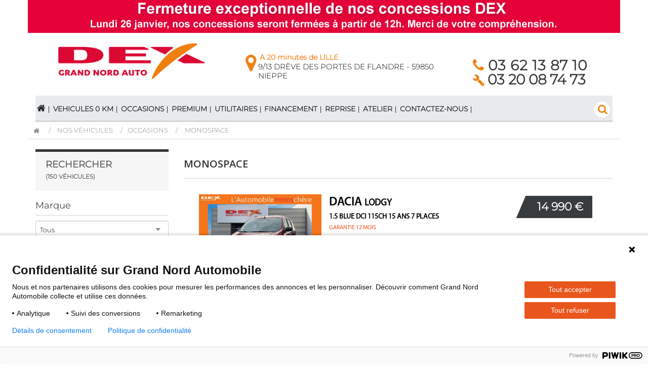

--- FILE ---
content_type: text/html; charset=utf-8
request_url: https://www.grandnordauto.com/nos-vehicules/occasions/monospace/
body_size: 16525
content:
<!DOCTYPE HTML> <!--[if lt IE 7]><html class="no-js lt-ie9 lt-ie8 lt-ie7" lang="fr-fr"><![endif]--> <!--[if IE 7]><html class="no-js lt-ie9 lt-ie8 ie7" lang="fr-fr"><![endif]--> <!--[if IE 8]><html class="no-js lt-ie9 ie8" lang="fr-fr"><![endif]--> <!--[if gt IE 8]><html class="no-js ie9" lang="fr-fr"><![endif]--><html lang="fr-fr"><head>  <script>/* <![CDATA[ */;(function(w,d,s,l,i){w[l]=w[l]||[];w[l].push({'gtm.start':new Date().getTime(),event:'gtm.js'});var f=d.getElementsByTagName(s)[0],j=d.createElement(s),dl=l!='dataLayer'?'&l='+l:'';j.async=true;j.src='https://www.googletagmanager.com/gtm.js?id='+i+dl;f.parentNode.insertBefore(j,f);})(window,document,'script','dataLayer','GTM-NM7JN8FD');/* ]]> */</script>  <script>/* <![CDATA[ */;!function(f,b,e,v,n,t,s)
{if(f.fbq)return;n=f.fbq=function(){n.callMethod?n.callMethod.apply(n,arguments):n.queue.push(arguments)};if(!f._fbq)f._fbq=n;n.push=n;n.loaded=!0;n.version='2.0';n.queue=[];t=b.createElement(e);t.async=!0;t.src=v;s=b.getElementsByTagName(e)[0];s.parentNode.insertBefore(t,s)}(window,document,'script','https://connect.facebook.net/en_US/fbevents.js');fbq('init','1633303454067345');fbq('track','PageView');/* ]]> */</script> <noscript><img height="1" width="1" style="display:none"src="https://www.facebook.com/tr?id=1633303454067345&ev=PageView&noscript=1"/></noscript><meta charset="utf-8" /><title>Monospace Occasion Pas Cher | Grand Nord Auto | Mandataire Auto Moins Cher - Grand Nord Automobile</title><meta data-module="adp-microdatos-opengraph-begin" /><meta property="og:url" content="https://www.grandnordauto.com/nos-vehicules/occasions/monospace" /><meta property="og:title" content="Monospace Occasion Pas Cher | Grand Nord Auto | Mandataire Auto Moins Cher - Grand Nord Automobile" /><meta property="og:description" content="Grand Nord Auto, mandataire auto sp&eacute;cialis&eacute; dans la vente de monospaces d&#039;occasion &agrave; des prix tr&egrave;s avantageux. Trouvez votre monospace pas cher et moins cher chez Grand Nord Auto." /><meta property="og:site_name" content="Grand Nord Automobile" /><meta property="og:type" content="website" /><meta property="og:image" content="https://www.grandnordauto.com/c/-category_default/monospace.jpg"/><meta property="og:image:alt" content="Monospace Occasion Pas Cher | Grand Nord Auto | Mandataire Auto Moins Cher - Grand Nord Automobile"/><meta name="twitter:card" content="summary_large_image"><meta name="twitter:title" content="Monospace Occasion Pas Cher | Grand Nord Auto | Mandataire Auto Moins Cher - Grand Nord Automobile"><meta name="twitter:description" content="Grand Nord Auto, mandataire auto sp&eacute;cialis&eacute; dans la vente de monospaces d&#039;occasion &agrave; des prix tr&egrave;s avantageux. Trouvez votre monospace pas cher et moins cher chez Grand Nord Auto."><meta property="twitter:image" content="https://www.grandnordauto.com/c/-category_default/monospace.jpg"/><meta name="twitter:site" content="Grand Nord Automobile"><meta name="twitter:creator" content="Grand Nord Automobile"><meta name="twitter:domain" content="https://www.grandnordauto.com/nos-vehicules/occasions/monospace"><meta data-module="adp-microdatos-opengraph-end" /><meta name="description" content="Grand Nord Auto, mandataire auto spécialisé dans la vente de monospaces d&#039;occasion à des prix très avantageux. Trouvez votre monospace pas cher et moins cher chez Grand Nord Auto." /><meta name="generator" content="Grandnordautomobile" /><meta name="robots" content="index,follow" /><meta name="viewport" content="width=device-width, minimum-scale=0.25, maximum-scale=1.6, initial-scale=1.0" /><meta name="apple-mobile-web-app-capable" content="yes" /><link rel="icon" type="image/vnd.microsoft.icon" href="/img/favicon.ico?1768236110" /><link rel="shortcut icon" type="image/x-icon" href="/img/favicon.ico?1768236110" /><link rel="stylesheet" href="https://www.grandnordauto.com/themes/grandnordauto/cache/v_1190_5e629bb8065f719cc5995fb4b4f4b1be_all.css" type="text/css" media="all" /> <script type="text/javascript">/* <![CDATA[ */;var ASPath='/modules/pm_advancedsearch4/';var ASSearchUrl='https://www.grandnordauto.com/module/pm_advancedsearch4/advancedsearch4';var AdvancedEmailGuardData={"meta":{"isGDPREnabled":false,"isLegacyOPCEnabled":false,"isLegacyMAModuleEnabled":false,"validationError":null},"settings":{"recaptcha":{"type":"v2_inv","key":"6Lf0_A4pAAAAAMvC7cnUFKRzkPMTw_ogrEpciJwI","forms":{"contact_us":{"size":"normal","align":"offset","offset":3},"register":{"size":"normal","align":"center","offset":1},"newsletter":{"size":"normal","align":"left","offset":1},"notify_when_in_stock":{"size":"normal","align":"left","offset":1},"send_to_friend":{"size":"normal","align":"left","offset":1}},"language":"shop","theme":"light","position":"bottomright","hidden":false,"deferred":false}},"context":{"ps":{"v17":false,"v17pc":false,"v17ch":false,"v16":true,"v161":true,"v15":false},"languageCode":"fr","pageName":"category"},"trans":{"genericError":"Une erreur s'est produite, veuillez r\u00e9essayer."}};var FancyboxI18nClose='Fermer';var FancyboxI18nNext='Suivant';var FancyboxI18nPrev='Pr&eacute;c&eacute;dent';var LS_Meta={"v":"6.6.7"};var ajaxsearch=true;var as4_orderBySalesAsc='Meilleures ventes en dernier';var as4_orderBySalesDesc='Meilleures ventes en premier';var baseDir='https://www.grandnordauto.com/';var baseUri='https://www.grandnordauto.com/';var comparator_max_item=0;var comparedProductsIds=[];var contentOnly=false;var currency={"id":1,"name":"Euro","iso_code":"EUR","iso_code_num":"978","sign":"\u20ac","blank":"1","conversion_rate":"1.000000","deleted":"0","format":"2","decimals":"1","active":"1","prefix":"","suffix":" \u20ac","id_shop_list":null,"force_id":false};var currencyBlank=1;var currencyFormat=2;var currencyRate=1;var currencySign='€';var displayList=false;var highDPI=false;var id_lang=1;var instantsearch=true;var isGuest=0;var isLogged=0;var isMobile=false;var jolisearch={"amb_joli_search_action":"https:\/\/www.grandnordauto.com\/jolisearch","amb_joli_search_link":"https:\/\/www.grandnordauto.com\/jolisearch","amb_joli_search_controller":"jolisearch","blocksearch_type":"top","show_cat_desc":0,"ga_acc":0,"id_lang":1,"url_rewriting":1,"use_autocomplete":2,"minwordlen":2,"l_products":"Nos offres","l_manufacturers":"Nos marques","l_categories":"Nos cat\u00e9gories","l_no_results_found":"Aucun produit ne correspond \u00e0 cette recherche","l_more_results":"Montrer tous les r\u00e9sultats \u00bb","ENT_QUOTES":3,"search_ssl":true,"self":"\/home\/grandnordauto\/public_html\/modules\/ambjolisearch","position":{"my":"center top","at":"center bottom","collision":"fit none"},"classes":"ps16 centered-list","display_manufacturer":"1","display_category":null};var max_item='Vous ne pouvez pas ajouter plus de 0 produit(s) dans le comparateur.';var min_item='Veuillez choisir au moins 1 produit.';var page_name='category';var priceDisplayMethod=0;var priceDisplayPrecision=0;var quickView=false;var roundMode=2;var static_token='fd6e920d6a87a85ae67315cafa075820';var token='2c6efdea4b76d3bdfb0059b22c370d08';var usingSecureMode=true;/* ]]> */</script> <script type="text/javascript" src="https://www.grandnordauto.com/themes/grandnordauto/cache/v_286_b02de1bdd1622b8d321cd8f0e3843abb.js"></script> <script type="text/javascript">/* <![CDATA[ */;(window.gaDevIds=window.gaDevIds||[]).push('d6YPbH');(function(i,s,o,g,r,a,m){i['GoogleAnalyticsObject']=r;i[r]=i[r]||function(){(i[r].q=i[r].q||[]).push(arguments)},i[r].l=1*new Date();a=s.createElement(o),m=s.getElementsByTagName(o)[0];a.async=1;a.src=g;m.parentNode.insertBefore(a,m)})(window,document,'script','//www.google-analytics.com/analytics.js','ga');ga('create','UA-33374634-3','auto');ga('require','ec');/* ]]> */</script><style type="text/css">#category_slider .bx-wrapper .bx-viewport {
        border:  1px solid #ccc;
        border-radius: 0px;
        -moz-box-shadow: 0 0 0px #cccccc;
        -webkit-box-shadow: 0 0 0px #cccccc;
        box-shadow: 0 0 0px #cccccc;
    }
        #category_slider .bx-wrapper .bx-caption span {
        margin-top: -10px;
        padding: 10px 10px 10px 10px;
    }</style><link rel="canonical" href="https://www.grandnordauto.com/nos-vehicules/occasions/monospace/" /><script type="text/javascript">/* <![CDATA[ */;var info_ar="Information";var error_ar="Erreur";var already_do_connect="Vous devez être connecté pour participer.";var lack_error="Vous devez répondre à toutes les questions.";var playinblock_url="https://www.grandnordauto.com/quiz";var no_enough_resp="Le nombre de réponse(s) ne correspond pas.";var too_many_resp="Trop de réponses.";var url_auth="https://www.grandnordauto.com/connexion";var ph_Q="Voici une sélection de nos quiz :";var ph_S="Partager votre point de vue :";var ph_C="Vous souhaitez vous mesurer à d'autres participants :";var ph_F="Pour toutes questions, merci de consulter notre faq :";var ano_data="Vous devez remplir tous les champs";var ps_rew_set=1;var quiet_days=7;var qswa="omissions";var qwa="omission";var QbaseUri="/";var QidShop=1;var QurlDelPart="https://www.grandnordauto.com/module/multiquiz/myquiz";$(document).ready(function(){if(typeof(modal_forms)!=='undefined'){var cook=readCookieModalBox('modal-box-arf');if(cook==null){var content=$('<div>',{id:'modal_arf'});var content_Q='';var content_S='';var content_C='';var content_F='';var display_modal=false;$.each(modal_forms,function(key,forms){switch(key){case'Q':if(forms.length){content_Q='<div id="modal_Q" class="clearfix">';content_Q+='<h3>'+ph_Q+'</h3>';$.each(forms,function(){content_Q+='<div class="col-xs-12 clearfix padb20" >';if(this.img_arf!=''){content_Q+='<div class="col-xs-3" >';content_Q+='<img width="100" src="'+this.img_arf+'" class="replace-2x img-responsive center" title="'+this.img_arf+'" />';content_Q+='</div>';content_Q+='<div class="col-xs-9" >';}
content_Q+='<h4><a href="'+this.url+'" title="'+this.name+'">';content_Q+='<span>'+this.name+'</span>';content_Q+='</a></h4>';content_Q+='<div>'+this.description+'</div>';if(this.img_arf!=''){content_Q+='</div>';}
content_Q+='</div>';});content_Q+='</div>';display_modal=true;}
break;case'S':if(forms.length){content_S='<div id="modal_S" class="clearfix">';content_S+='<h3>'+ph_S+'</h3>';$.each(forms,function(){content_S+='<div class="col-xs-12 clearfix padb20" >';if(this.img_arf!=''){content_S+='<div class="col-xs-3" >';content_S+='<img width="100" src="'+this.img_arf+'" class="replace-2x img-responsive center" title="'+this.img_arf+'" />';content_S+='</div>';content_S+='<div class="col-xs-9" >';}
content_S+='<h4><a href="'+this.url+'" title="'+this.name+'">';content_S+='<span>'+this.name+'</span>';content_S+='</a></h4>';content_S+='<div>'+this.description+'</div>';if(this.img_arf!=''){content_S+='</div>';}
content_S+='</div>';});content_S+='</div>';display_modal=true;}
break;case'C':if(forms.length){content_C='<div id="modal_C" class="clearfix">';content_C+='<h3>'+ph_C+'</h3>';$.each(forms,function(){content_C+='<div class="col-xs-12 clearfix padb20" >';if(this.img_arf!=''){content_C+='<div class="col-xs-3" >';content_C+='<img width="100" src="'+this.img_arf+'" class="replace-2x img-responsive center" title="'+this.img_arf+'" />';content_C+='</div>';content_C+='<div class="col-xs-9" >';}
content_C+='<h4><a href="'+this.url+'" title="'+this.name+'">';content_C+='<span>'+this.name+'</span>';content_C+='</a></h4>';content_C+='<div>'+this.description+'</div>';if(this.img_arf!=''){content_C+='</div>';}
content_C+='</div>';});content_C+='</div>';display_modal=true;}
break;case'F':if(forms.length){content_F='<div id="modal_F" class="clearfix">';content_F+='<h3>'+ph_F+'</h3>';$.each(forms,function(){content_F+='<div class="col-xs-12 clearfix padb20" >';if(this.img_arf!=''){content_F+='<div class="col-xs-3" >';content_F+='<img width="100" src="'+this.img_arf+'" class="replace-2x img-responsive center" title="'+this.img_arf+'" />';content_F+='</div>';content_F+='<div class="col-xs-9" >';}
content_F+='<h4><a href="'+this.url+'" title="'+this.name+'">';content_F+='<span>'+this.name+'</span>';content_F+='</a></h4>';content_F+='<div>'+this.description+'</div>';if(this.img_arf!=''){content_F+='</div>';}
content_F+='</div>';});content_F+='</div>';display_modal=true;}
break;}});$(content_Q).appendTo(content);$(content_S).appendTo(content);$(content_C).appendTo(content);$(content_F).appendTo(content);if(!!$.prototype.fancybox&&display_modal){$.fancybox(content,{'autoSize':true,'autoWidth':true,'autoHeight':true,'maxWidth':700,'height':'auto','openEffect':'none','closeEffect':'none'});}
createCookieModalBox('modal-box-arf','1',quiet_days);}}});/* ]]> */</script><script type="text/javascript">/* <![CDATA[ */;var pbc_labels=['days','hours','minutes','seconds'];var pbc_labels_lang={'days':'journées','hours':'heures','minutes':'minutes','seconds':'seconds'};var pbc_labels_lang_1={'days':'journée','hours':'heure','minutes':'minute','seconds':'seconde'};var pbc_offer_txt="L'offre se termine dans:";var pbc_psv=1.6;var pbc_ajax_url="https://www.grandnordauto.com/module/pstbannercountdownpro/ajax";var pbc_static_token="fd6e920d6a87a85ae67315cafa075820";var pbc_preview_txt="Aperçu de la bannière";/* ]]> */</script><meta name="generator" content="Powered by Creative Slider 6.6.7 - Multi-Purpose, Responsive, Parallax, Mobile-Friendly Slider Module for PrestaShop." /> <script type="text/javascript">/* <![CDATA[ */;var BON_YOUTUBE_LIMIT=4;var BON_YOUTUBE_PAGE_LIMIT=16;var BON_YOUTUBE_DISPLAY_CAROUSEL=false;var BON_YOUTUBE_DISPLAY_ITEM_NB=false;var BON_YOUTUBE_CAROUSEL_NB=4;var BON_YOUTUBE_CAROUSEL_MARGIN=20;var BON_YOUTUBE_CAROUSEL_LOOP=false;var BON_YOUTUBE_CAROUSEL_NAV=1;var BON_YOUTUBE_CAROUSEL_DOTS=1;/* ]]> */</script><link href="//netdna.bootstrapcdn.com/font-awesome/4.7.0/css/font-awesome.min.css" rel="stylesheet" type="text/css"/><link rel="stylesheet" href="//fonts.googleapis.com/css?family=Open+Sans:300,600&amp;subset=latin,latin-ext" type="text/css" media="all" /> <!--[if IE 8]> <script src="https://oss.maxcdn.com/libs/html5shiv/3.7.0/html5shiv.js"></script> <script src="https://oss.maxcdn.com/libs/respond.js/1.3.0/respond.min.js"></script> <![endif]--></head><body id="category" class="category category-31 category-monospace show-left-column hide-right-column lang_fr"><noscript><iframe src="https://www.googletagmanager.com/ns.html?id=GTM-NM7JN8FD" height="0" width="0" style="display:none;visibility:hidden"></iframe></noscript><div id="page"><div class="header-container"> <header id="header"><div class="banner"><div class="container"><div class="row"> <a href="https://www.grandnordauto.com" title=""> <img class="banner-mobile img-responsive" src="https://www.grandnordauto.com/img/cms/banner-mobile.jpg" alt="" title="" /> <img class="banner-desktop img-responsive" src="https://www.grandnordauto.com/modules/blockbanner/img/88b757133689ac02b9bafb12e73a7497.jpg" alt="" title="" width="1170" height="65" /></a></div></div></div><div class="container header-top"><div class="row"><div id="header_logo"> <a href="https://www.grandnordauto.com/" title="Grand Nord Automobile"> <img class="logo img-responsive" src="https://www.grandnordauto.com/themes/grandnordauto/img/logo.png" alt="Grand Nord Automobile" width="290" height="76"/> </a></div><div class="pull-right"><div class="pull-right"><div class="header-main-phone heading-font"><div class="phone"> <span class="phone-number"><a href="tel:0033362138710" class="phone-number"><i class="icon icon-phone"></i> 03 62 13 87 10</a></span><br> <span class="phone-number"><a href="tel:0320087473" class="phone-number_two"><i class="icon-wrench fa-flip-horizontal"></i> 03 20 08 74 73</a></span></div></div></div><div class="pull-right"><div class="header-address"> <i class="icon-map-marker"></i><div class="address"> <span class="googlemaps"> A 20 minutes de LILLE</span><br /><span class="footernord"> 9/13 Drève des portes de Flandre - 59850 Nieppe</span></div></div></div></div><div class="menumobets"><div id="block_top_menu" class="sf-contener clearfix"><div class="cat-title">Menu</div><ul class="sf-menu clearfix menu-content"><li ><a class="sf-with-ul" href="http://www.grandnordauto.com/"><i class="icon-home"></i></a></li><li><a href="https://www.grandnordauto.com/nos-vehicules/vehicules-0-km/" title="VEHICULES 0 km">VEHICULES 0 km</a></li><li><a href="https://www.grandnordauto.com/nos-vehicules/occasions/" title="Occasions">Occasions</a></li><li><a href="https://www.grandnordauto.com/nos-vehicules/premium/" title="PREMIUM">PREMIUM</a></li><li><a href="https://www.grandnordauto.com/nos-vehicules/utilitaires/" title="Utilitaires">Utilitaires</a></li><li><a href="https://www.grandnordauto.com/content/nos-financements.html" title="Financement">Financement</a></li><li><a href="https://www.grandnordauto.com/content/reprise-de-votre-vehicule-occasion.html" title="Reprise">Reprise</a></li><li><a href="/content/service-apres_vente.html" title="ATELIER">ATELIER</a></li><li><a href="/nous-contacter" title="Contactez-nous">Contactez-nous</a></li><li class="sf-search noBack"><div class="searchboxinheader" style="background-color:#00FF00;"><div style="z-index:999; position:absolute;right: 5px; top: 11px; background-color:transparent;"><form id="searchbox" method="get" action="//www.grandnordauto.com/recherche" class="search-form"> <input type="hidden" name="controller" value="search" /> <input type="hidden" name="orderby" value="position" /> <input type="hidden" name="orderway" value="desc" /><div class="searchtop has-feedback"> <input class="search_query form-control" type="text" id="search" name="search_query" placeholder="Rechercher" value="" /> <span class="glyphicon glyphicon-search form-control-feedback"><i class="icon fa icon-search" title="Rechercher"></i></span></div></form></div></div></li></ul></div><style>.search-form .searchtop {
  float: right !important;
  transition: all 0.35s, border-radius 0s;
  width: 32px;
  height: 32px;
  background-color: #fff;
  box-shadow: 0 1px 1px rgba(0, 0, 0, 0.075) inset;
  border-radius: 25px;
  border: 0px solid #ccc;
}
.search-form .searchtop input.form-control {
  padding-right: 20px;
  border: 0 none;
  background: transparent;
  box-shadow: none;
  display:block;
}
.search-form .searchtop input.form-control::-webkit-input-placeholder {
  display: none;
}
.search-form .searchtop input.form-control:-moz-placeholder {
  /* Firefox 18- */
  display: none;
}
.search-form .searchtop input.form-control::-moz-placeholder {
  /* Firefox 19+ */
  display: none;
}
.search-form .searchtop input.form-control:-ms-input-placeholder {
  display: none;
}
.search-form .searchtop:hover,
.search-form .searchtop.hover {
  width: 100%;
  border-radius: 4px 25px 25px 4px;
}

.search-form  input {
    display: inline;
    padding-top: 0 13px;
    padding-right: 13px;
    height: 30px;
    line-height: 30px;
    background: #fff;
    margin: 0px 0px 0 0;
    font-size: 13px;
    color: #9c9b9b;
   
}

.search-form .searchtop span.form-control-feedback {
  position: absolute;
  top: -1px;
  right: -2px;
  z-index: 2;
  display: block;
  width: 34px;
  height: 34px;
  line-height: 34px;
  text-align: center;
  color: #F08217;
  left: initial;
  font-size: 20px;
  border:0px;
  cursor:pointer;
}</style></div></div></div> </header></div><div class="columns-container"><div id="columns" class="container"><div id="slider_row" class="row"></div><div class="menumobets"><div class="row"></div></div><div class="row"><div class="breadcrumb clearfix"> <a class="home" href="https://www.grandnordauto.com/" title="retour &agrave; Accueil"><i class="icon-home"></i></a> <span class="navigation-pipe">/</span> <span class="navigation_page"> <span itemscope itemtype="http://data-vocabulary.org/BreadCrumbList"><a itemprop="url" href="https://www.grandnordauto.com/nos-vehicules/" title="Nos v&eacute;hicules" ><span itemprop="title">Nos v&eacute;hicules</span></a></span><span class="navigation-pipe">/</span><span itemscope itemtype="http://data-vocabulary.org/BreadCrumbList"><a itemprop="url" href="https://www.grandnordauto.com/nos-vehicules/occasions/" title="Occasions" ><span itemprop="title">Occasions</span></a></span><span class="navigation-pipe">/</span>Monospace </span></div></div><div class="row"><div id="left_column" class="column col-xs-12 col-sm-3"><div id="PM_ASBlockOutput_2" class="PM_ASBlockOutput PM_ASBlockOutputVertical block" data-id-search="2"><div id="PM_ASBlock_2"><p class="title_block"> <span class="PM_ASBlockTitle">Rechercher</span> <span class="PM_ASBlockNbProductValue"> (150 véhicules) </span></p><div class="block_content"><a style="display: none" href="#" class="PM_ASResetSearch">Retour</a><form action="https://www.grandnordauto.com/module/pm_advancedsearch4/advancedsearch4" method="GET" id="PM_ASForm_2" class="PM_ASForm"><div class="PM_ASCriterionsGroupList"><div id="PM_ASCriterionsGroup_2_13" class="PM_ASCriterionsGroup PM_ASCriterionsGroupFeature "><div id="PM_ASCriterionsOutput_2_13" class="PM_ASCriterionsOutput"><div id="PM_ASCriterions_2_13" class="PM_ASCriterions PM_ASCriterionsToggleHover"><p class="PM_ASCriterionsGroupTitle h4" id="PM_ASCriterionsGroupTitle_2_13" rel="13"> <span class="PM_ASCriterionsGroupName"> Marque </span></p><div class="PM_ASCriterionsGroupOuter"><div class="PM_ASCriterionStepEnable"> <select data-id-criterion-group="13" name="as4c[13][]" id="PM_ASCriterionGroupSelect_2_13" class="PM_ASCriterionGroupSelect as4-select"><option value="">Tous</option><option value="943" >BYD (2)</option><option value="501" >CITROEN (21)</option><option value="508" >DACIA (13)</option><option value="506" >FIAT (5)</option><option value="514" >FORD (9)</option><option value="509" >HYUNDAI (7)</option><option value="487" >KIA (1)</option><option value="934" >MG MOTOR (4)</option><option value="503" >NISSAN (6)</option><option value="488" >OPEL (1)</option><option value="484" >PEUGEOT (25)</option><option value="504" >RENAULT (43)</option><option value="491" >SKODA (2)</option><option value="502" >VOLKSWAGEN (11)</option> </select></div></div></div><div class="clear"></div></div></div><div id="PM_ASCriterionsGroup_2_7" class="PM_ASCriterionsGroup PM_ASCriterionsGroupFeature "><div id="PM_ASCriterionsOutput_2_7" class="PM_ASCriterionsOutput"><div id="PM_ASCriterions_2_7" class="PM_ASCriterions PM_ASCriterionsToggleHover"><p class="PM_ASCriterionsGroupTitle h4" id="PM_ASCriterionsGroupTitle_2_7" rel="7"> <span class="PM_ASCriterionsGroupName"> Mod&egrave;le </span></p><div class="PM_ASCriterionsGroupOuter"><div class="PM_ASCriterionStepEnable"> <select data-id-criterion-group="7" name="as4c[7][]" id="PM_ASCriterionGroupSelect_2_7" class="PM_ASCriterionGroupSelect as4-select"><option value="">Tous</option><option value="244" >2008 (1)</option><option value="305" >208 (3)</option><option value="230" >3008 (9)</option><option value="233" >308 (7)</option><option value="159" >5008 (5)</option><option value="781" >AUSTRAL (2)</option><option value="252" >BERLINGO (5)</option><option value="946" >BIGSTER (3)</option><option value="236" >C3 (2)</option><option value="120" >C3 AIRCROSS (6)</option><option value="287" >C4 (4)</option><option value="180" >C5 AIRCROSS (4)</option><option value="530" >CAPTUR II (12)</option><option value="844" >CEED SW (1)</option><option value="520" >CLIO V (19)</option><option value="273" >CORSA (1)</option><option value="215" >DUSTER (5)</option><option value="871" >ESPACE VI (1)</option><option value="302" >FABIA (2)</option><option value="541" >GOLF VIII (1)</option><option value="200" >I10 (3)</option><option value="687" >JOGGER (1)</option><option value="143" >JUKE (3)</option><option value="560" >KUGA (2)</option><option value="935" >MG3 (2)</option><option value="522" >PANDA (5)</option><option value="567" >PUMA (7)</option><option value="264" >QASHQAI (3)</option><option value="220" >SANDERO (4)</option><option value="944" >SEAL U (2)</option><option value="872" >SYMBIOZ (9)</option><option value="280" >T-ROC (8)</option><option value="930" >TAIGO (1)</option><option value="229" >TIGUAN (1)</option><option value="271" >TUCSON (4)</option><option value="949" >ZS (2)</option> </select></div></div></div><div class="clear"></div></div></div><div id="PM_ASCriterionsGroup_2_12" class="PM_ASCriterionsGroup PM_ASCriterionsGroupCategory "><div id="PM_ASCriterionsOutput_2_12" class="PM_ASCriterionsOutput"><div id="PM_ASCriterions_2_12" class="PM_ASCriterions PM_ASCriterionsToggleHover"><p class="PM_ASCriterionsGroupTitle h4" id="PM_ASCriterionsGroupTitle_2_12" rel="12"> <span class="PM_ASCriterionsGroupName"> Cat&eacute;gories </span></p><div class="PM_ASCriterionsGroupOuter"><div class="PM_ASCriterionStepEnable"> <select data-id-criterion-group="12" name="as4c[12][]" id="PM_ASCriterionGroupSelect_2_12" class="PM_ASCriterionGroupSelect as4-select"><option value="">Toutes</option><option value="416" >Berline (51)</option><option value="421" >Break (2)</option><option value="458" >SUV (69)</option> </select></div></div></div><div class="clear"></div></div></div><div id="PM_ASCriterionsGroup_2_5" class="PM_ASCriterionsGroup PM_ASCriterionsGroupPrice "><div id="PM_ASCriterionsOutput_2_5" class="PM_ASCriterionsOutput"><div id="PM_ASCriterions_2_5" class="PM_ASCriterions PM_ASCriterionsToggleHover"><p class="PM_ASCriterionsGroupTitle h4" id="PM_ASCriterionsGroupTitle_2_5" rel="5"> <span class="PM_ASCriterionsGroupName"> Prix </span></p><div class="PM_ASCriterionsGroupOuter"><div class="PM_ASCriterionStepEnable"><div class="PM_ASCritRange" id="PM_ASCritRange2_5" data-id-search="2" data-id-criterion-group="5" data-min="12000" data-max="39000" data-step="1000" data-values="[ 12000, 39000 ]" data-disabled="false" data-left-range-sign="" data-right-range-sign=" &euro;" ></div> <span class="PM_ASCritRangeValue" id="PM_ASCritRangeValue2_5"> 12000 &euro; - 39000 &euro; </span> <input type="hidden" name="as4c[5][]" id="PM_ASInputCritRange2_5" value="" data-id-criterion-group="5" /> <script type="text/javascript">/* <![CDATA[ */;if(typeof(as4Plugin)!='undefined'){as4Plugin.initSliders();};/* ]]> */</script> </div></div></div><div class="clear"></div></div></div><div id="PM_ASCriterionsGroup_2_8" class="PM_ASCriterionsGroup PM_ASCriterionsGroupFeature "><div id="PM_ASCriterionsOutput_2_8" class="PM_ASCriterionsOutput"><div id="PM_ASCriterions_2_8" class="PM_ASCriterions PM_ASCriterionsToggleHover"><p class="PM_ASCriterionsGroupTitle h4" id="PM_ASCriterionsGroupTitle_2_8" rel="8"> <span class="PM_ASCriterionsGroupName"> Energie </span></p><div class="PM_ASCriterionsGroupOuter"><div class="PM_ASCriterionStepEnable"><ul id="PM_ASCriterionGroupCheckbox_2_8" class="PM_ASCriterionGroupCheckbox"><li><div class="radio"> <input type="radio" value="" id="as4c_8_0" name="as4c[8][]" checked="checked" class="PM_ASCriterionCheckbox" /> <label for="as4c_8_0" class="PM_ASLabelCheckbox"> Toutes</label></div></li><li><div class="radio"> <input type="radio" value="310" data-id-criterion-group="8" id="as4c_8_310" name="as4c[8][]" class="PM_ASCriterionCheckbox" /> <label for="as4c_8_310" class="PM_ASLabelCheckbox PM_ASNotMulticriteria"> <a class="PM_ASLabelLink" href="#"> DIESEL<div class="PM_ASCriterionNbProduct">(19)</div> </a> </label></div></li><li><div class="radio"> <input type="radio" value="311" data-id-criterion-group="8" id="as4c_8_311" name="as4c[8][]" class="PM_ASCriterionCheckbox" /> <label for="as4c_8_311" class="PM_ASLabelCheckbox PM_ASNotMulticriteria"> <a class="PM_ASLabelLink" href="#"> ESSENCE<div class="PM_ASCriterionNbProduct">(40)</div> </a> </label></div></li><li><div class="radio"> <input type="radio" value="542" data-id-criterion-group="8" id="as4c_8_542" name="as4c[8][]" class="PM_ASCriterionCheckbox" /> <label for="as4c_8_542" class="PM_ASLabelCheckbox PM_ASNotMulticriteria"> <a class="PM_ASLabelLink" href="#"> GPL<div class="PM_ASCriterionNbProduct">(21)</div> </a> </label></div></li><li><div class="radio"> <input type="radio" value="312" data-id-criterion-group="8" id="as4c_8_312" name="as4c[8][]" class="PM_ASCriterionCheckbox" /> <label for="as4c_8_312" class="PM_ASLabelCheckbox PM_ASNotMulticriteria"> <a class="PM_ASLabelLink" href="#"> Hybride<div class="PM_ASCriterionNbProduct">(70)</div> </a> </label></div></li></ul></div></div></div><div class="clear"></div></div></div><div id="PM_ASCriterionsGroup_2_14" class="PM_ASCriterionsGroup PM_ASCriterionsGroupFeature "><div id="PM_ASCriterionsOutput_2_14" class="PM_ASCriterionsOutput"><div id="PM_ASCriterions_2_14" class="PM_ASCriterions PM_ASCriterionsToggleHover"><p class="PM_ASCriterionsGroupTitle h4" id="PM_ASCriterionsGroupTitle_2_14" rel="14"> <span class="PM_ASCriterionsGroupName"> Nombre de places </span></p><div class="PM_ASCriterionsGroupOuter"><div class="PM_ASCriterionStepEnable"><ul id="PM_ASCriterionGroupCheckbox_2_14" class="PM_ASCriterionGroupCheckbox"><li><div class="radio"> <input type="radio" value="" id="as4c_14_0" name="as4c[14][]" checked="checked" class="PM_ASCriterionCheckbox" /> <label for="as4c_14_0" class="PM_ASLabelCheckbox"> Tous</label></div></li><li><div class="radio"> <input type="radio" value="638" data-id-criterion-group="14" id="as4c_14_638" name="as4c[14][]" class="PM_ASCriterionCheckbox" /> <label for="as4c_14_638" class="PM_ASLabelCheckbox PM_ASNotMulticriteria"> <a class="PM_ASLabelLink" href="#"> 5<div class="PM_ASCriterionNbProduct">(134)</div> </a> </label></div></li><li><div class="radio"> <input type="radio" value="641" data-id-criterion-group="14" id="as4c_14_641" name="as4c[14][]" class="PM_ASCriterionCheckbox" /> <label for="as4c_14_641" class="PM_ASLabelCheckbox PM_ASNotMulticriteria"> <a class="PM_ASLabelLink" href="#"> 7<div class="PM_ASCriterionNbProduct">(9)</div> </a> </label></div></li><li><div class="radio"> <input type="radio" value="642" data-id-criterion-group="14" id="as4c_14_642" name="as4c[14][]" class="PM_ASCriterionCheckbox" /> <label for="as4c_14_642" class="PM_ASLabelCheckbox PM_ASNotMulticriteria"> <a class="PM_ASLabelLink" href="#"> 4<div class="PM_ASCriterionNbProduct">(7)</div> </a> </label></div></li></ul></div></div></div><div class="clear"></div></div></div><div id="PM_ASCriterionsGroup_2_11" class="PM_ASCriterionsGroup PM_ASCriterionsGroupFeature "><div id="PM_ASCriterionsOutput_2_11" class="PM_ASCriterionsOutput"><div id="PM_ASCriterions_2_11" class="PM_ASCriterions PM_ASCriterionsToggleHover"><p class="PM_ASCriterionsGroupTitle h4" id="PM_ASCriterionsGroupTitle_2_11" rel="11"> <span class="PM_ASCriterionsGroupName"> Bo&icirc;te de vitesses </span></p><div class="PM_ASCriterionsGroupOuter"><div class="PM_ASCriterionStepEnable"><ul id="PM_ASCriterionGroupCheckbox_2_11" class="PM_ASCriterionGroupCheckbox"><li><div class="radio"> <input type="radio" value="" id="as4c_11_0" name="as4c[11][]" checked="checked" class="PM_ASCriterionCheckbox" /> <label for="as4c_11_0" class="PM_ASLabelCheckbox"> Toutes</label></div></li><li><div class="radio"> <input type="radio" value="410" data-id-criterion-group="11" id="as4c_11_410" name="as4c[11][]" class="PM_ASCriterionCheckbox" /> <label for="as4c_11_410" class="PM_ASLabelCheckbox PM_ASNotMulticriteria"> <a class="PM_ASLabelLink" href="#"> Automatique<div class="PM_ASCriterionNbProduct">(98)</div> </a> </label></div></li><li><div class="radio"> <input type="radio" value="411" data-id-criterion-group="11" id="as4c_11_411" name="as4c[11][]" class="PM_ASCriterionCheckbox" /> <label for="as4c_11_411" class="PM_ASLabelCheckbox PM_ASNotMulticriteria"> <a class="PM_ASLabelLink" href="#"> Manuelle<div class="PM_ASCriterionNbProduct">(52)</div> </a> </label></div></li></ul></div></div></div><div class="clear"></div></div></div></div> <input type="hidden" name="id_search" value="2" /> <input type="hidden" name="id_category_search" value="25" /> <input type="hidden" name="orderby" disabled="disabled" /> <input type="hidden" name="orderway" disabled="disabled" /> <input type="hidden" name="n" disabled="disabled" /> <script type="text/javascript">/* <![CDATA[ */;as4Plugin.params[2]={'hookName':'leftcolumn','centerColumnCssClasses':"",'availableCriterionsGroups':{"13":"Marque","7":"Mod\u00e8le","12":"Cat\u00e9gories","5":"Prix","8":"Energie","14":"Nombre de places","11":"Bo\u00eete de vitesses","3":"Cat\u00e9gories","2":"Fournisseur","1":"Fabricant"},'selectedCriterions':{"3":[{"id_criterion":"41","value":"v\u00e9hicules 0km","visible":"1"}]},'stepSearch':0,'searchMethod':1,'keep_category_information':0,'search_results_selector':'#center_column','insert_in_center_column':0,'seo_criterion_groups':'','as4_productFilterListData':'','as4_productFilterListSource':'','scrollTopActive':true,'resetURL':"https:\/\/www.grandnordauto.com\/nos-vehicules\/occasions\/monospace\/"};as4Plugin.locationName="Monospace";if(typeof(as4Plugin.locationName)!='undefined'&&as4Plugin.locationName){$(document).ready(function(){$('#PM_ASBlock_2 .PM_ASResetSearch').html("Retour à "+as4Plugin.locationName);});}
as4Plugin.localCacheKey="d8899b4ad8c8fae040f1274c8f9402b5b3f229bd";as4Plugin.localCache=true;as4Plugin.blurEffect=false;as4Plugin.initSearchBlock(2,1,0);as4Plugin.initSearchEngine();/* ]]> */</script> <div class="clear"></div></form></div></div></div><div id="PM_ASBlockOutput_1" class="PM_ASBlockOutput PM_ASBlockOutputVertical block" data-id-search="1"><div id="PM_ASBlock_1"><p class="title_block"> <span class="PM_ASBlockTitle">Rechercher</span> <span class="PM_ASBlockNbProductValue"> (222 véhicules) </span></p><div class="block_content"><form action="https://www.grandnordauto.com/module/pm_advancedsearch4/advancedsearch4" method="GET" class="PM_ASSelectionsBlock PM_ASSelections" data-id-search="1"><div class="PM_ASSelectionsInner"><div class="PM_ASSelectionsDropDown" id="PM_ASSelectionsDropDown_1"> <a href="#" class="PM_ASSelectionsDropDownShowLink"> <strong>Votre sélection</strong> </a><div class="PM_ASSelectionsDropDownMenu"><ul class="PM_ASSelectionsCriterionsGroup"></ul> <input type="hidden" name="as4c[3][]" value="42" /> <input type="hidden" name="as4c_hidden[3][]" value="42" /></div></div> <script type="text/javascript">/* <![CDATA[ */;if(!$('#PM_ASSelectionsDropDown_1 div ul li').length)$('#PM_ASSelectionsDropDown_1').hide();/* ]]> */</script> <input type="hidden" name="id_search" value="1" /> <input type="hidden" name="id_category_search" value="26" /></div></form> <a style="display: none" href="#" class="PM_ASResetSearch">Retour</a><form action="https://www.grandnordauto.com/module/pm_advancedsearch4/advancedsearch4" method="GET" id="PM_ASForm_1" class="PM_ASForm"><div class="PM_ASCriterionsGroupList"><div id="PM_ASCriterionsGroup_1_7" class="PM_ASCriterionsGroup PM_ASCriterionsGroupFeature "><div id="PM_ASCriterionsOutput_1_7" class="PM_ASCriterionsOutput"><div id="PM_ASCriterions_1_7" class="PM_ASCriterions PM_ASCriterionsToggleHover"><p class="PM_ASCriterionsGroupTitle h4" id="PM_ASCriterionsGroupTitle_1_7" rel="7"> <span class="PM_ASCriterionsGroupName"> Marque </span></p><div class="PM_ASCriterionsGroupOuter"><div class="PM_ASCriterionStepEnable"> <select data-id-criterion-group="7" name="as4c[7][]" id="PM_ASCriterionGroupSelect_1_7" class="PM_ASCriterionGroupSelect as4-select"><option value="">Toutes</option><option value="4006" >ABARTH (1)</option><option value="972" >ALFA ROMEO (1)</option><option value="970" >AUDI (3)</option><option value="973" >BMW (8)</option><option value="961" >CITROEN (11)</option><option value="5160" >CUPRA (3)</option><option value="968" >DACIA (8)</option><option value="951" >DS (3)</option><option value="966" >FIAT (9)</option><option value="960" >FORD (10)</option><option value="949" >KIA (2)</option><option value="7184" >LYNK&amp;CO (2)</option><option value="946" >MAZDA (1)</option><option value="971" >MERCEDES (2)</option><option value="957" >MINI (1)</option><option value="963" >NISSAN (13)</option><option value="950" >OPEL (3)</option><option value="945" >PEUGEOT (24)</option><option value="964" >RENAULT (44)</option><option value="954" >SEAT (6)</option><option value="953" >SKODA (15)</option><option value="1267" >SUZUKI (1)</option><option value="959" >TOYOTA (10)</option><option value="962" >VOLKSWAGEN (37)</option><option value="967" >VOLVO (4)</option> </select></div></div></div><div class="clear"></div></div></div><div id="PM_ASCriterionsGroup_1_8" class="PM_ASCriterionsGroup PM_ASCriterionsGroupFeature "><div id="PM_ASCriterionsOutput_1_8" class="PM_ASCriterionsOutput"><div id="PM_ASCriterions_1_8" class="PM_ASCriterions PM_ASCriterionsToggleHover"><p class="PM_ASCriterionsGroupTitle h4" id="PM_ASCriterionsGroupTitle_1_8" rel="8"> <span class="PM_ASCriterionsGroupName"> Mod&egrave;le </span></p><div class="PM_ASCriterionsGroupOuter"><div class="PM_ASCriterionStepEnable"> <select data-id-criterion-group="8" name="as4c[8][]" id="PM_ASCriterionGroupSelect_1_8" class="PM_ASCriterionGroupSelect as4-select"><option value="">Tous</option><option value="7185" >01 (2)</option><option value="1101" >2008 (4)</option><option value="1087" >3008 (8)</option><option value="1090" >308 (4)</option><option value="1143" >308 SW (4)</option><option value="7170" >408 (2)</option><option value="1088" >500 (8)</option><option value="1016" >5008 (2)</option><option value="1081" >500X (1)</option><option value="1046" >A1 SPORTBACK (1)</option><option value="1100" >A3 SPORTBACK (1)</option><option value="9271" >A6 AVANT (1)</option><option value="3389" >ARKANA (2)</option><option value="1028" >ARONA (2)</option><option value="5581" >AUSTRAL (1)</option><option value="1127" >C-HR (3)</option><option value="1093" >C3 (3)</option><option value="977" >C3 AIRCROSS (2)</option><option value="1144" >C4 (1)</option><option value="1037" >C5 AIRCROSS (4)</option><option value="1117" >CAPTUR (1)</option><option value="1784" >CAPTUR II (8)</option><option value="8613" >CLASSE C (1)</option><option value="1089" >CLASSE C BREAK (1)</option><option value="1683" >CLIO V (21)</option><option value="6684" >COROLLA TOURING SPT (1)</option><option value="7126" >CROSSLAND (1)</option><option value="1222" >CROSSLAND X (1)</option><option value="4803" >CX-30 (1)</option><option value="1066" >DS 4 (2)</option><option value="1379" >DS 7 CROSSBACK (1)</option><option value="1072" >DUSTER (1)</option><option value="1159" >FABIA (6)</option><option value="1384" >FIESTA (1)</option><option value="1019" >FOCUS (2)</option><option value="5161" >FORMENTOR (2)</option><option value="1139" >GOLF VII (2)</option><option value="1877" >GOLF VIII (9)</option><option value="1105" >GRAND SCENIC IV (2)</option><option value="1036" >GRANDLAND X (1)</option><option value="1070" >IBIZA (4)</option><option value="3993" >JOGGER (1)</option><option value="1000" >JUKE (5)</option><option value="3185" >JUMPY FG (1)</option><option value="1103" >KADJAR (4)</option><option value="2734" >KAMIQ (4)</option><option value="3267" >KAROQ (2)</option><option value="2272" >KUGA (3)</option><option value="1011" >LEON ST (1)</option><option value="1056" >LODGY (1)</option><option value="1104" >MEGANE IV (3)</option><option value="995" >MICRA (2)</option><option value="5053" >OCTAVIA COMBI (1)</option><option value="1085" >PASSAT SW (1)</option><option value="1947" >PICANTO (1)</option><option value="1047" >POLO (1)</option><option value="2387" >PUMA (4)</option><option value="1121" >QASHQAI (5)</option><option value="1125" >RAV4 (2)</option><option value="1018" >RIO (1)</option><option value="9322" >S-CROSS (1)</option><option value="1077" >SANDERO (5)</option><option value="5879" >SCALA (2)</option><option value="1096" >SCENIC IV (1)</option><option value="1593" >SERIE 1 (3)</option><option value="1039" >T-CROSS (6)</option><option value="1137" >T-ROC (6)</option><option value="8608" >TAIGO (11)</option><option value="1086" >TIGUAN (1)</option><option value="980" >TIPO SW (1)</option><option value="8783" >TONALE (1)</option><option value="1115" >TWINGO III (1)</option><option value="999" >X-TRAIL (1)</option><option value="1010" >X1 (3)</option><option value="1669" >X2 (1)</option><option value="2569" >X3 (1)</option><option value="2582" >XC40 (2)</option><option value="1084" >XC60 (1)</option><option value="1055" >XC90 (1)</option><option value="1136" >YARIS (2)</option><option value="5474" >YARIS CROSS (2)</option> </select></div></div></div><div class="clear"></div></div></div><div id="PM_ASCriterionsGroup_1_11" class="PM_ASCriterionsGroup PM_ASCriterionsGroupCategory "><div id="PM_ASCriterionsOutput_1_11" class="PM_ASCriterionsOutput"><div id="PM_ASCriterions_1_11" class="PM_ASCriterions PM_ASCriterionsToggleHover"><p class="PM_ASCriterionsGroupTitle h4" id="PM_ASCriterionsGroupTitle_1_11" rel="11"> <span class="PM_ASCriterionsGroupName"> Cat&eacute;gories </span></p><div class="PM_ASCriterionsGroupOuter"><div class="PM_ASCriterionStepEnable"> <select data-id-criterion-group="11" name="as4c[11][]" id="PM_ASCriterionGroupSelect_1_11" class="PM_ASCriterionGroupSelect as4-select"><option value="">Toutes</option><option value="1224" >Berline (84)</option><option value="1227" >Break (10)</option><option value="1232" >Monospace (4)</option><option value="1238" >SUV (101)</option><option value="1241" >Citadine (4)</option> </select></div></div></div><div class="clear"></div></div></div><div id="PM_ASCriterionsGroup_1_6" class="PM_ASCriterionsGroup PM_ASCriterionsGroupPrice "><div id="PM_ASCriterionsOutput_1_6" class="PM_ASCriterionsOutput"><div id="PM_ASCriterions_1_6" class="PM_ASCriterions PM_ASCriterionsToggleHover"><p class="PM_ASCriterionsGroupTitle h4" id="PM_ASCriterionsGroupTitle_1_6" rel="6"> <span class="PM_ASCriterionsGroupName"> Prix </span></p><div class="PM_ASCriterionsGroupOuter"><div class="PM_ASCriterionStepEnable"><div class="PM_ASCritRange" id="PM_ASCritRange1_6" data-id-search="1" data-id-criterion-group="6" data-min="7000" data-max="44000" data-step="1000" data-values="[ 7000, 44000 ]" data-disabled="false" data-left-range-sign="" data-right-range-sign=" &euro;" ></div> <span class="PM_ASCritRangeValue" id="PM_ASCritRangeValue1_6"> 7000 &euro; - 44000 &euro; </span> <input type="hidden" name="as4c[6][]" id="PM_ASInputCritRange1_6" value="" data-id-criterion-group="6" /> <script type="text/javascript">/* <![CDATA[ */;if(typeof(as4Plugin)!='undefined'){as4Plugin.initSliders();};/* ]]> */</script> </div></div></div><div class="clear"></div></div></div><div id="PM_ASCriterionsGroup_1_4" class="PM_ASCriterionsGroup PM_ASCriterionsGroupFeature "><div id="PM_ASCriterionsOutput_1_4" class="PM_ASCriterionsOutput"><div id="PM_ASCriterions_1_4" class="PM_ASCriterions PM_ASCriterionsToggleHover"><p class="PM_ASCriterionsGroupTitle h4" id="PM_ASCriterionsGroupTitle_1_4" rel="4"> <span class="PM_ASCriterionsGroupName"> Kilom&eacute;trage </span></p><div class="PM_ASCriterionsGroupOuter"><div class="PM_ASCriterionStepEnable"><ul id="PM_ASCriterionGroupCheckbox_1_4" class="PM_ASCriterionGroupCheckbox"><li><div class="radio"> <input type="radio" value="" id="as4c_4_0" name="as4c[4][]" checked="checked" class="PM_ASCriterionCheckbox" /> <label for="as4c_4_0" class="PM_ASLabelCheckbox"> Tous</label></div></li><li><div class="radio"> <input type="radio" value="0~5000" data-id-criterion-group="4" id="as4c_4_0" name="as4c[4][]" class="PM_ASCriterionCheckbox" /> <label for="as4c_4_0" class="PM_ASLabelCheckbox PM_ASNotMulticriteria"> <a class="PM_ASLabelLink" href="#"> De 0 &agrave; 5000 km<div class="PM_ASCriterionNbProduct">(5)</div> </a> </label></div></li><li><div class="radio"> <input type="radio" value="5000~10000" data-id-criterion-group="4" id="as4c_4_5000" name="as4c[4][]" class="PM_ASCriterionCheckbox" /> <label for="as4c_4_5000" class="PM_ASLabelCheckbox PM_ASNotMulticriteria"> <a class="PM_ASLabelLink" href="#"> De 5000 &agrave; 10000 km<div class="PM_ASCriterionNbProduct">(10)</div> </a> </label></div></li><li><div class="radio"> <input type="radio" value="10000~20000" data-id-criterion-group="4" id="as4c_4_10000" name="as4c[4][]" class="PM_ASCriterionCheckbox" /> <label for="as4c_4_10000" class="PM_ASLabelCheckbox PM_ASNotMulticriteria"> <a class="PM_ASLabelLink" href="#"> De 10000 &agrave; 20000 km<div class="PM_ASCriterionNbProduct">(39)</div> </a> </label></div></li><li><div class="radio"> <input type="radio" value="20000~40000" data-id-criterion-group="4" id="as4c_4_20000" name="as4c[4][]" class="PM_ASCriterionCheckbox" /> <label for="as4c_4_20000" class="PM_ASLabelCheckbox PM_ASNotMulticriteria"> <a class="PM_ASLabelLink" href="#"> De 20000 &agrave; 40000 km<div class="PM_ASCriterionNbProduct">(65)</div> </a> </label></div></li><li><div class="radio"> <input type="radio" value="40000~60000" data-id-criterion-group="4" id="as4c_4_40000" name="as4c[4][]" class="PM_ASCriterionCheckbox" /> <label for="as4c_4_40000" class="PM_ASLabelCheckbox PM_ASNotMulticriteria"> <a class="PM_ASLabelLink" href="#"> De 40000 &agrave; 60000 km<div class="PM_ASCriterionNbProduct">(56)</div> </a> </label></div></li><li><div class="radio"> <input type="radio" value="60000~80000" data-id-criterion-group="4" id="as4c_4_60000" name="as4c[4][]" class="PM_ASCriterionCheckbox" /> <label for="as4c_4_60000" class="PM_ASLabelCheckbox PM_ASNotMulticriteria"> <a class="PM_ASLabelLink" href="#"> De 60000 &agrave; 80000 km<div class="PM_ASCriterionNbProduct">(19)</div> </a> </label></div></li><li><div class="radio"> <input type="radio" value="80000~100000" data-id-criterion-group="4" id="as4c_4_80000" name="as4c[4][]" class="PM_ASCriterionCheckbox" /> <label for="as4c_4_80000" class="PM_ASLabelCheckbox PM_ASNotMulticriteria"> <a class="PM_ASLabelLink" href="#"> De 80000 &agrave; 100000 km<div class="PM_ASCriterionNbProduct">(21)</div> </a> </label></div></li><li><div class="radio"> <input type="radio" value="100000~150000" data-id-criterion-group="4" id="as4c_4_100000" name="as4c[4][]" class="PM_ASCriterionCheckbox" /> <label for="as4c_4_100000" class="PM_ASLabelCheckbox PM_ASNotMulticriteria"> <a class="PM_ASLabelLink" href="#"> De 100000 &agrave; 150000 km<div class="PM_ASCriterionNbProduct">(7)</div> </a> </label></div></li></ul></div></div></div><div class="clear"></div></div></div><div id="PM_ASCriterionsGroup_1_9" class="PM_ASCriterionsGroup PM_ASCriterionsGroupFeature "><div id="PM_ASCriterionsOutput_1_9" class="PM_ASCriterionsOutput"><div id="PM_ASCriterions_1_9" class="PM_ASCriterions PM_ASCriterionsToggleHover"><p class="PM_ASCriterionsGroupTitle h4" id="PM_ASCriterionsGroupTitle_1_9" rel="9"> <span class="PM_ASCriterionsGroupName"> Energie </span></p><div class="PM_ASCriterionsGroupOuter"><div class="PM_ASCriterionStepEnable"><ul id="PM_ASCriterionGroupCheckbox_1_9" class="PM_ASCriterionGroupCheckbox"><li><div class="radio"> <input type="radio" value="" id="as4c_9_0" name="as4c[9][]" checked="checked" class="PM_ASCriterionCheckbox" /> <label for="as4c_9_0" class="PM_ASLabelCheckbox"> Toutes</label></div></li><li><div class="radio"> <input type="radio" value="1909" data-id-criterion-group="9" id="as4c_9_1909" name="as4c[9][]" class="PM_ASCriterionCheckbox" /> <label for="as4c_9_1909" class="PM_ASLabelCheckbox PM_ASNotMulticriteria"> <a class="PM_ASLabelLink" href="#"> GPL<div class="PM_ASCriterionNbProduct">(7)</div> </a> </label></div></li><li><div class="radio"> <input type="radio" value="1167" data-id-criterion-group="9" id="as4c_9_1167" name="as4c[9][]" class="PM_ASCriterionCheckbox" /> <label for="as4c_9_1167" class="PM_ASLabelCheckbox PM_ASNotMulticriteria"> <a class="PM_ASLabelLink" href="#"> DIESEL<div class="PM_ASCriterionNbProduct">(54)</div> </a> </label></div></li><li><div class="radio"> <input type="radio" value="1168" data-id-criterion-group="9" id="as4c_9_1168" name="as4c[9][]" class="PM_ASCriterionCheckbox" /> <label for="as4c_9_1168" class="PM_ASLabelCheckbox PM_ASNotMulticriteria"> <a class="PM_ASLabelLink" href="#"> ESSENCE<div class="PM_ASCriterionNbProduct">(136)</div> </a> </label></div></li><li><div class="radio"> <input type="radio" value="1169" data-id-criterion-group="9" id="as4c_9_1169" name="as4c[9][]" class="PM_ASCriterionCheckbox" /> <label for="as4c_9_1169" class="PM_ASLabelCheckbox PM_ASNotMulticriteria"> <a class="PM_ASLabelLink" href="#"> Hybride<div class="PM_ASCriterionNbProduct">(25)</div> </a> </label></div></li></ul></div></div></div><div class="clear"></div></div></div><div id="PM_ASCriterionsGroup_1_13" class="PM_ASCriterionsGroup PM_ASCriterionsGroupFeature "><div id="PM_ASCriterionsOutput_1_13" class="PM_ASCriterionsOutput"><div id="PM_ASCriterions_1_13" class="PM_ASCriterions PM_ASCriterionsToggleHover"><p class="PM_ASCriterionsGroupTitle h4" id="PM_ASCriterionsGroupTitle_1_13" rel="13"> <span class="PM_ASCriterionsGroupName"> Nombre de places </span></p><div class="PM_ASCriterionsGroupOuter"><div class="PM_ASCriterionStepEnable"><ul id="PM_ASCriterionGroupCheckbox_1_13" class="PM_ASCriterionGroupCheckbox"><li><div class="radio"> <input type="radio" value="" id="as4c_13_0" name="as4c[13][]" checked="checked" class="PM_ASCriterionCheckbox" /> <label for="as4c_13_0" class="PM_ASLabelCheckbox"> Tous</label></div></li><li><div class="radio"> <input type="radio" value="3451" data-id-criterion-group="13" id="as4c_13_3451" name="as4c[13][]" class="PM_ASCriterionCheckbox" /> <label for="as4c_13_3451" class="PM_ASLabelCheckbox PM_ASNotMulticriteria"> <a class="PM_ASLabelLink" href="#"> 5<div class="PM_ASCriterionNbProduct">(206)</div> </a> </label></div></li><li><div class="radio"> <input type="radio" value="3454" data-id-criterion-group="13" id="as4c_13_3454" name="as4c[13][]" class="PM_ASCriterionCheckbox" /> <label for="as4c_13_3454" class="PM_ASLabelCheckbox PM_ASNotMulticriteria"> <a class="PM_ASLabelLink" href="#"> 7<div class="PM_ASCriterionNbProduct">(5)</div> </a> </label></div></li><li><div class="radio"> <input type="radio" value="3455" data-id-criterion-group="13" id="as4c_13_3455" name="as4c[13][]" class="PM_ASCriterionCheckbox" /> <label for="as4c_13_3455" class="PM_ASLabelCheckbox PM_ASNotMulticriteria"> <a class="PM_ASLabelLink" href="#"> 4<div class="PM_ASCriterionNbProduct">(10)</div> </a> </label></div></li><li><div class="radio"> <input type="radio" value="3458" data-id-criterion-group="13" id="as4c_13_3458" name="as4c[13][]" class="PM_ASCriterionCheckbox" /> <label for="as4c_13_3458" class="PM_ASLabelCheckbox PM_ASNotMulticriteria"> <a class="PM_ASLabelLink" href="#"> 6<div class="PM_ASCriterionNbProduct">(1)</div> </a> </label></div></li></ul></div></div></div><div class="clear"></div></div></div><div id="PM_ASCriterionsGroup_1_12" class="PM_ASCriterionsGroup PM_ASCriterionsGroupFeature "><div id="PM_ASCriterionsOutput_1_12" class="PM_ASCriterionsOutput"><div id="PM_ASCriterions_1_12" class="PM_ASCriterions PM_ASCriterionsToggleHover"><p class="PM_ASCriterionsGroupTitle h4" id="PM_ASCriterionsGroupTitle_1_12" rel="12"> <span class="PM_ASCriterionsGroupName"> Bo&icirc;te de vitesses </span></p><div class="PM_ASCriterionsGroupOuter"><div class="PM_ASCriterionStepEnable"><ul id="PM_ASCriterionGroupCheckbox_1_12" class="PM_ASCriterionGroupCheckbox"><li><div class="radio"> <input type="radio" value="" id="as4c_12_0" name="as4c[12][]" checked="checked" class="PM_ASCriterionCheckbox" /> <label for="as4c_12_0" class="PM_ASLabelCheckbox"> Toutes</label></div></li><li><div class="radio"> <input type="radio" value="1288" data-id-criterion-group="12" id="as4c_12_1288" name="as4c[12][]" class="PM_ASCriterionCheckbox" /> <label for="as4c_12_1288" class="PM_ASLabelCheckbox PM_ASNotMulticriteria"> <a class="PM_ASLabelLink" href="#"> Automatique<div class="PM_ASCriterionNbProduct">(117)</div> </a> </label></div></li><li><div class="radio"> <input type="radio" value="1289" data-id-criterion-group="12" id="as4c_12_1289" name="as4c[12][]" class="PM_ASCriterionCheckbox" /> <label for="as4c_12_1289" class="PM_ASLabelCheckbox PM_ASNotMulticriteria"> <a class="PM_ASLabelLink" href="#"> Manuelle<div class="PM_ASCriterionNbProduct">(105)</div> </a> </label></div></li></ul></div></div></div><div class="clear"></div></div></div></div> <input type="hidden" name="id_search" value="1" /> <input type="hidden" name="id_category_search" value="26" /> <input type="hidden" name="orderby" disabled="disabled" /> <input type="hidden" name="orderway" disabled="disabled" /> <input type="hidden" name="n" disabled="disabled" /> <script type="text/javascript">/* <![CDATA[ */;as4Plugin.params[1]={'hookName':'leftcolumn','centerColumnCssClasses':"",'availableCriterionsGroups':{"7":"Marque","8":"Mod\u00e8le","11":"Cat\u00e9gories","6":"Prix","4":"Kilom\u00e9trage","9":"Energie","13":"Nombre de places","12":"Bo\u00eete de vitesses","3":"Cat\u00e9gories","2":"Fournisseur","1":"Fabricant"},'selectedCriterions':{"3":[{"id_criterion":"42","value":"Occasions","visible":"1"}]},'stepSearch':0,'searchMethod':1,'keep_category_information':0,'search_results_selector':'#center_column','insert_in_center_column':0,'seo_criterion_groups':'','as4_productFilterListData':'','as4_productFilterListSource':'','scrollTopActive':true,'resetURL':"https:\/\/www.grandnordauto.com\/nos-vehicules\/occasions\/monospace\/"};as4Plugin.locationName="Monospace";if(typeof(as4Plugin.locationName)!='undefined'&&as4Plugin.locationName){$(document).ready(function(){$('#PM_ASBlock_1 .PM_ASResetSearch').html("Retour à "+as4Plugin.locationName);});}
as4Plugin.localCacheKey="d8899b4ad8c8fae040f1274c8f9402b5b3f229bd";as4Plugin.localCache=true;as4Plugin.blurEffect=false;as4Plugin.initSearchBlock(1,1,0);as4Plugin.initSearchEngine();/* ]]> */</script> <div class="clear"></div></form></div></div></div></div><div id="center_column" class="center_column col-xs-12 col-sm-9"><h1 class="page-heading product-listing"><span class="cat-name">Monospace</span></h1><div class="content_sortPagiBar clearfix"><div class="sortPagiBar clearfix"></div><div class="top-pagination-content clearfix"></div></div><div class="listdesk"><ul class="product_list list row row"><li class="ajax_block_product col-xs-12 first-in-line first-item-of-tablet-line first-item-of-mobile-line"><div class="product-containerlist" ><div class="row"></div><div class="row"><div class="left-block col-xs-12 col-sm-5 col-md-4"><div> <a class="product_img_link" href="https://www.grandnordauto.com/nos-vehicules/occasions/monospace/dacia-lodgy-1-5-blue-dci-115ch-15-ans-7-places-67120.html" title="DACIA LODGY 1.5 BLUE DCI 115CH 15 ANS 7 PLACES" > <img class="replace-2x img-responsive" src="https://www.grandnordauto.com/1310-thickbox_default/dacia-lodgy-1-5-blue-dci-115ch-15-ans-7-places-67120.jpg" alt="DACIA LODGY 1.5 BLUE DCI 115CH 15 ANS 7 PLACES" title="DACIA LODGY 1.5 BLUE DCI 115CH 15 ANS 7 PLACES" width="293" height="195" /> </a></div></div><div class="content"><div class="meta-top"><div class="price discounted-price"><div class="regular-price"></div><div class="sale-price"> <span class="heading-font"><a href="https://www.grandnordauto.com/nos-vehicules/occasions/monospace/dacia-lodgy-1-5-blue-dci-115ch-15-ans-7-places-67120.html" title="DACIA LODGY 1.5 BLUE DCI 115CH 15 ANS 7 PLACES">14 990 €</a></span></div></div><div class="hidden"><div class="label-special h5">- 26 %</div></div><div class="title"><h5 > <a class="product-namelist" href="https://www.grandnordauto.com/nos-vehicules/occasions/monospace/dacia-lodgy-1-5-blue-dci-115ch-15-ans-7-places-67120.html" title="DACIA LODGY 1.5 BLUE DCI 115CH 15 ANS 7 PLACES" > <span class="product-brand-listproduct">DACIA</span> <span class="product-family-listproduct">LODGY</span> </a><div class="clear"></div><div><span class="product-listproduct-version">1.5 BLUE DCI 115CH 15 ANS 7 PLACES</span></div></h5></div><div style="float:left;"><span class="product-condition-list"> GARANTIE 12 MOIS </span></div><div class="clear"></div></div><div class="meta-middle"><div class="meta-middle"><div class="pictoptions"> <img src="https://www.grandnordauto.com/themes/grandnordauto/img/pictos_options/bluetooth.png" alt="Bluetooth" data-toggle="tooltip" data-placement="bottom" title="Bluetooth" /> <img src="https://www.grandnordauto.com/themes/grandnordauto/img/pictos_options/regulateur.png" alt="R&eacute;gulateur de vitesse" data-toggle="tooltip" data-placement="bottom" title="R&eacute;gulateur de vitesse" /> <img src="https://www.grandnordauto.com/themes/grandnordauto/img/pictos_options/climatisation.png" alt="Climatisation" data-toggle="tooltip" data-placement="bottom" title="Climatisation" /> <img src="https://www.grandnordauto.com/themes/grandnordauto/img/pictos_options/camera_recul.png" alt="Cam&eacute;ra de recul" data-toggle="tooltip" data-placement="bottom" title="Cam&eacute;ra de recul" /></div><div class='features'><ul class="product-list-features"><li><span>Mise en circulation: <b>27/05/2022</b></span></li><li><span>Kilométrage:</span> <b>74635 km</b></li><li><span>Nombre de places:</span> <b>7</b></li><li><span>Couleur:</span> <b>ROUGE</b></li><li><span>Energie:</span> <b>DIESEL</b></li><li><span>Boîte de vitesses:</span> <b>Manuelle</b></li></ul></div></div></div><div class="meta-bottom"><div class="single-car-actions"><ul class="list-unstyled clearfix"><li><div class="reference"><span>R&eacute;f&eacute;rence:</span> <b>67120</b></div></li><li><div class="btnoffre"> <a href="https://www.grandnordauto.com/nos-vehicules/occasions/monospace/dacia-lodgy-1-5-blue-dci-115ch-15-ans-7-places-67120.html" title="Voir l&#039;offre"> <span class="stocklisttexte">Voir l&#039;offre</span> </a></div></li></ul></div></div></div></div></li><li class="ajax_block_product col-xs-12 last-item-of-tablet-line"><div class="product-containerlist" ><div class="row"></div><div class="row"><div class="left-block col-xs-12 col-sm-5 col-md-4"><div> <a class="product_img_link" href="https://www.grandnordauto.com/nos-vehicules/occasions/monospace/renault-scenic-iv-1-7-blue-dci-120ch-intens-67831.html" title="RENAULT SCENIC IV 1.7 BLUE DCI 120CH INTENS" > <img class="replace-2x img-responsive" src="https://www.grandnordauto.com/420-thickbox_default/renault-scenic-iv-1-7-blue-dci-120ch-intens-67831.jpg" alt="RENAULT SCENIC IV 1.7 BLUE DCI 120CH INTENS" title="RENAULT SCENIC IV 1.7 BLUE DCI 120CH INTENS" width="293" height="195" /> </a></div></div><div class="content"><div class="meta-top"><div class="price discounted-price"><div class="regular-price"></div><div class="sale-price"> <span class="heading-font"><a href="https://www.grandnordauto.com/nos-vehicules/occasions/monospace/renault-scenic-iv-1-7-blue-dci-120ch-intens-67831.html" title="RENAULT SCENIC IV 1.7 BLUE DCI 120CH INTENS">15 490 €</a></span></div></div><div class="hidden"><div class="label-special h5">- 55 %</div></div><div class="title"><h5 > <a class="product-namelist" href="https://www.grandnordauto.com/nos-vehicules/occasions/monospace/renault-scenic-iv-1-7-blue-dci-120ch-intens-67831.html" title="RENAULT SCENIC IV 1.7 BLUE DCI 120CH INTENS" > <span class="product-brand-listproduct">RENAULT</span> <span class="product-family-listproduct">SCENIC IV</span> </a><div class="clear"></div><div><span class="product-listproduct-version">1.7 BLUE DCI 120CH INTENS</span></div></h5></div><div style="float:left;"><span class="product-condition-list"> GARANTIE 12 MOIS </span></div><div class="clear"></div></div><div class="meta-middle"><div class="meta-middle"><div class="pictoptions"> <img src="https://www.grandnordauto.com/themes/grandnordauto/img/pictos_options/bluetooth.png" alt="Bluetooth" data-toggle="tooltip" data-placement="bottom" title="Bluetooth" /> <img src="https://www.grandnordauto.com/themes/grandnordauto/img/pictos_options/regulateur.png" alt="R&eacute;gulateur de vitesse" data-toggle="tooltip" data-placement="bottom" title="R&eacute;gulateur de vitesse" /> <img src="https://www.grandnordauto.com/themes/grandnordauto/img/pictos_options/climatisation.png" alt="Climatisation" data-toggle="tooltip" data-placement="bottom" title="Climatisation" /> <img src="https://www.grandnordauto.com/themes/grandnordauto/img/pictos_options/camera_recul.png" alt="Cam&eacute;ra de recul" data-toggle="tooltip" data-placement="bottom" title="Cam&eacute;ra de recul" /> <img src="https://www.grandnordauto.com/themes/grandnordauto/img/pictos_options/jantes_alu.png" alt="Jantes alu" data-toggle="tooltip" data-placement="bottom" title="Jantes alu" /> <img src="https://www.grandnordauto.com/themes/grandnordauto/img/pictos_options/gps.png" alt="GPS" data-toggle="tooltip" data-placement="bottom" title="GPS" /></div><div class='features'><ul class="product-list-features"><li><span>Mise en circulation: <b>17/10/2019</b></span></li><li><span>Kilométrage:</span> <b>81320 km</b></li><li><span>Nombre de places:</span> <b>5</b></li><li><span>Couleur:</span> <b>NOIR</b></li><li><span>Energie:</span> <b>DIESEL</b></li><li><span>Boîte de vitesses:</span> <b>Manuelle</b></li></ul></div></div></div><div class="meta-bottom"><div class="single-car-actions"><ul class="list-unstyled clearfix"><li><div class="reference"><span>R&eacute;f&eacute;rence:</span> <b>67831</b></div></li><li><div class="btnoffre"> <a href="https://www.grandnordauto.com/nos-vehicules/occasions/monospace/renault-scenic-iv-1-7-blue-dci-120ch-intens-67831.html" title="Voir l&#039;offre"> <span class="stocklisttexte">Voir l&#039;offre</span> </a></div></li></ul></div></div></div></div></li><li class="ajax_block_product col-xs-12 last-in-line first-item-of-tablet-line last-item-of-mobile-line"><div class="product-containerlist" ><div class="row"></div><div class="row"><div class="left-block col-xs-12 col-sm-5 col-md-4"><div> <a class="product_img_link" href="https://www.grandnordauto.com/nos-vehicules/occasions/monospace/renault-grand-scenic-iv-1-7-blue-dci-120ch-intens-68164.html" title="RENAULT GRAND SCENIC IV 1.7 BLUE DCI 120CH INTENS" > <img class="replace-2x img-responsive" src="https://www.grandnordauto.com/744-thickbox_default/renault-grand-scenic-iv-1-7-blue-dci-120ch-intens-68164.jpg" alt="RENAULT GRAND SCENIC IV 1.7 BLUE DCI 120CH INTENS" title="RENAULT GRAND SCENIC IV 1.7 BLUE DCI 120CH INTENS" width="293" height="195" /> </a></div></div><div class="content"><div class="meta-top"><div class="price discounted-price"><div class="regular-price"></div><div class="sale-price"> <span class="heading-font"><a href="https://www.grandnordauto.com/nos-vehicules/occasions/monospace/renault-grand-scenic-iv-1-7-blue-dci-120ch-intens-68164.html" title="RENAULT GRAND SCENIC IV 1.7 BLUE DCI 120CH INTENS">15 490 €</a></span></div></div><div class="hidden"><div class="label-special h5">- 57 %</div></div><div class="title"><h5 > <a class="product-namelist" href="https://www.grandnordauto.com/nos-vehicules/occasions/monospace/renault-grand-scenic-iv-1-7-blue-dci-120ch-intens-68164.html" title="RENAULT GRAND SCENIC IV 1.7 BLUE DCI 120CH INTENS" > <span class="product-brand-listproduct">RENAULT</span> <span class="product-family-listproduct">GRAND SCENIC IV</span> </a><div class="clear"></div><div><span class="product-listproduct-version">1.7 BLUE DCI 120CH INTENS</span></div></h5></div><div style="float:left;"><span class="product-condition-list"> GARANTIE 12 MOIS </span></div><div class="clear"></div></div><div class="meta-middle"><div class="meta-middle"><div class="pictoptions"> <img src="https://www.grandnordauto.com/themes/grandnordauto/img/pictos_options/bluetooth.png" alt="Bluetooth" data-toggle="tooltip" data-placement="bottom" title="Bluetooth" /> <img src="https://www.grandnordauto.com/themes/grandnordauto/img/pictos_options/regulateur.png" alt="R&eacute;gulateur de vitesse" data-toggle="tooltip" data-placement="bottom" title="R&eacute;gulateur de vitesse" /> <img src="https://www.grandnordauto.com/themes/grandnordauto/img/pictos_options/climatisation.png" alt="Climatisation" data-toggle="tooltip" data-placement="bottom" title="Climatisation" /> <img src="https://www.grandnordauto.com/themes/grandnordauto/img/pictos_options/camera_recul.png" alt="Cam&eacute;ra de recul" data-toggle="tooltip" data-placement="bottom" title="Cam&eacute;ra de recul" /> <img src="https://www.grandnordauto.com/themes/grandnordauto/img/pictos_options/jantes_alu.png" alt="Jantes alu" data-toggle="tooltip" data-placement="bottom" title="Jantes alu" /> <img src="https://www.grandnordauto.com/themes/grandnordauto/img/pictos_options/gps.png" alt="GPS" data-toggle="tooltip" data-placement="bottom" title="GPS" /></div><div class='features'><ul class="product-list-features"><li><span>Mise en circulation: <b>25/02/2019</b></span></li><li><span>Kilométrage:</span> <b>92546 km</b></li><li><span>Nombre de places:</span> <b>5</b></li><li><span>Couleur:</span> <b>GRIS</b></li><li><span>Energie:</span> <b>DIESEL</b></li><li><span>Boîte de vitesses:</span> <b>Manuelle</b></li></ul></div></div></div><div class="meta-bottom"><div class="single-car-actions"><ul class="list-unstyled clearfix"><li><div class="reference"><span>R&eacute;f&eacute;rence:</span> <b>68164</b></div></li><li><div class="btnoffre"> <a href="https://www.grandnordauto.com/nos-vehicules/occasions/monospace/renault-grand-scenic-iv-1-7-blue-dci-120ch-intens-68164.html" title="Voir l&#039;offre"> <span class="stocklisttexte">Voir l&#039;offre</span> </a></div></li></ul></div></div></div></div></li><li class="ajax_block_product col-xs-12 first-in-line last-line last-item-of-tablet-line first-item-of-mobile-line last-mobile-line"><div class="product-containerlist" ><div class="row"></div><div class="row"><div class="left-block col-xs-12 col-sm-5 col-md-4"><div> <a class="product_img_link" href="https://www.grandnordauto.com/nos-vehicules/occasions/monospace/renault-grand-scenic-iv-1-7-blue-dci-150ch-intens-21-68779.html" title="RENAULT GRAND SCENIC IV 1.7 BLUE DCI 150CH INTENS 21" > <img class="replace-2x img-responsive" src="https://www.grandnordauto.com/4803-thickbox_default/renault-grand-scenic-iv-1-7-blue-dci-150ch-intens-21-68779.jpg" alt="RENAULT GRAND SCENIC IV 1.7 BLUE DCI 150CH INTENS 21" title="RENAULT GRAND SCENIC IV 1.7 BLUE DCI 150CH INTENS 21" width="293" height="195" /> </a></div></div><div class="content"><div class="meta-top"><div class="price discounted-price"><div class="regular-price"></div><div class="sale-price"> <span class="heading-font"><a href="https://www.grandnordauto.com/nos-vehicules/occasions/monospace/renault-grand-scenic-iv-1-7-blue-dci-150ch-intens-21-68779.html" title="RENAULT GRAND SCENIC IV 1.7 BLUE DCI 150CH INTENS 21">19 490 €</a></span></div></div><div class="hidden"><div class="label-special h5">- 48 %</div></div><div class="title"><h5 > <a class="product-namelist" href="https://www.grandnordauto.com/nos-vehicules/occasions/monospace/renault-grand-scenic-iv-1-7-blue-dci-150ch-intens-21-68779.html" title="RENAULT GRAND SCENIC IV 1.7 BLUE DCI 150CH INTENS 21" > <span class="product-brand-listproduct">RENAULT</span> <span class="product-family-listproduct">GRAND SCENIC IV</span> </a><div class="clear"></div><div><span class="product-listproduct-version">1.7 BLUE DCI 150CH INTENS - 21</span></div></h5></div><div style="float:left;"><span class="product-condition-list"> GARANTIE 12 MOIS </span></div><div class="clear"></div></div><div class="meta-middle"><div class="meta-middle"><div class="pictoptions"> <img src="https://www.grandnordauto.com/themes/grandnordauto/img/pictos_options/bluetooth.png" alt="Bluetooth" data-toggle="tooltip" data-placement="bottom" title="Bluetooth" /> <img src="https://www.grandnordauto.com/themes/grandnordauto/img/pictos_options/regulateur.png" alt="R&eacute;gulateur de vitesse" data-toggle="tooltip" data-placement="bottom" title="R&eacute;gulateur de vitesse" /> <img src="https://www.grandnordauto.com/themes/grandnordauto/img/pictos_options/climatisation.png" alt="Climatisation" data-toggle="tooltip" data-placement="bottom" title="Climatisation" /> <img src="https://www.grandnordauto.com/themes/grandnordauto/img/pictos_options/camera_recul.png" alt="Cam&eacute;ra de recul" data-toggle="tooltip" data-placement="bottom" title="Cam&eacute;ra de recul" /> <img src="https://www.grandnordauto.com/themes/grandnordauto/img/pictos_options/jantes_alu.png" alt="Jantes alu" data-toggle="tooltip" data-placement="bottom" title="Jantes alu" /> <img src="https://www.grandnordauto.com/themes/grandnordauto/img/pictos_options/gps.png" alt="GPS" data-toggle="tooltip" data-placement="bottom" title="GPS" /></div><div class='features'><ul class="product-list-features"><li><span>Mise en circulation: <b>19/01/2021</b></span></li><li><span>Kilométrage:</span> <b>76174 km</b></li><li><span>Nombre de places:</span> <b>5</b></li><li><span>Couleur:</span> <b>GRIS CASSIOPEE</b></li><li><span>Energie:</span> <b>DIESEL</b></li><li><span>Boîte de vitesses:</span> <b>Manuelle</b></li></ul></div></div></div><div class="meta-bottom"><div class="single-car-actions"><ul class="list-unstyled clearfix"><li><div class="reference"><span>R&eacute;f&eacute;rence:</span> <b>68779</b></div></li><li><div class="btnoffre"> <a href="https://www.grandnordauto.com/nos-vehicules/occasions/monospace/renault-grand-scenic-iv-1-7-blue-dci-150ch-intens-21-68779.html" title="Voir l&#039;offre"> <span class="stocklisttexte">Voir l&#039;offre</span> </a></div></li></ul></div></div></div></div></li></ul></div><div class="listmob"><ul class="product_list grid row"><li class="ajax_block_product col-xs-12 col-sm-6 col-md-4 first-in-line first-item-of-tablet-line first-item-of-mobile-line"><div class="" ><div class="left-block"><div class="product-image-container"> <a class="product_img_link" href="https://www.grandnordauto.com/nos-vehicules/occasions/monospace/dacia-lodgy-1-5-blue-dci-115ch-15-ans-7-places-67120.html" title="DACIA LODGY 1.5 BLUE DCI 115CH 15 ANS 7 PLACES" > <img class="replace-2x img-responsive" src="https://www.grandnordauto.com/1310-product_list_default/dacia-lodgy-1-5-blue-dci-115ch-15-ans-7-places-67120.jpg" alt="DACIA LODGY 1.5 BLUE DCI 115CH 15 ANS 7 PLACES" title="DACIA LODGY 1.5 BLUE DCI 115CH 15 ANS 7 PLACES" width="293" height="195" /> </a></div></div><div class="right-block"><div class="hidden-xs"><div class="brand-homefeatured"><a href="https://www.grandnordauto.com/nos-vehicules/occasions/monospace/dacia-lodgy-1-5-blue-dci-115ch-15-ans-7-places-67120.html" title="DACIA LODGY 1.5 BLUE DCI 115CH 15 ANS 7 PLACES">DACIA <span class="family-homefeatured">LODGY</span></a></div><div class="version"><a href="https://www.grandnordauto.com/nos-vehicules/occasions/monospace/dacia-lodgy-1-5-blue-dci-115ch-15-ans-7-places-67120.html" title="DACIA LODGY 1.5 BLUE DCI 115CH 15 ANS 7 PLACES">1.5 BLUE DCI 115CH 15 ANS 7 PLACES</a></div><div style="float:left;"><span class="product-condition-list"> GARANTIE 12 MOIS </span></div> </a><div class="clear"></div><div class="version-homefeatured"><div style="padding-top: 15px;"> <span class="product-price"> <a href="https://www.grandnordauto.com/nos-vehicules/occasions/monospace/dacia-lodgy-1-5-blue-dci-115ch-15-ans-7-places-67120.html" title="DACIA LODGY 1.5 BLUE DCI 115CH 15 ANS 7 PLACES">14 990 € </span><div class="hidden"><div class="label-specialfeatured h55">- 26 %</div></div></div></div><div class='pictoptions'> <img src="https://www.grandnordauto.com/themes/grandnordauto/img/pictos_options/bluetooth.png" alt="Bluetooth" data-toggle="tooltip" data-placement="bottom" title="Bluetooth" /> <img src="https://www.grandnordauto.com/themes/grandnordauto/img/pictos_options/regulateur.png" alt="R&eacute;gulateur de vitesse" data-toggle="tooltip" data-placement="bottom" title="R&eacute;gulateur de vitesse" /> <img src="https://www.grandnordauto.com/themes/grandnordauto/img/pictos_options/climatisation.png" alt="Climatisation" data-toggle="tooltip" data-placement="bottom" title="Climatisation" /> <img src="https://www.grandnordauto.com/themes/grandnordauto/img/pictos_options/camera_recul.png" alt="Cam&eacute;ra de recul" data-toggle="tooltip" data-placement="bottom" title="Cam&eacute;ra de recul" /></div></div><div class='features'><ul class="product-list-features"><li><span>Mise en circulation: <b>27/05/2022</b></span></li><li><span>Kilométrage:</span> <b>74635 km</b></li><li><span>Nombre de places:</span> <b>7</b></li><li><span>Couleur:</span> <b>ROUGE</b></li><li><span>Energie:</span> <b>DIESEL</b></li><li><span>Boîte de vitesses:</span> <b>Manuelle</b></li></ul></div><div class="meta-bottom"><div class="single-car-actions"><ul class="list-unstyled clearfix"><li><div class="reference"><span>R&eacute;f&eacute;rence:</span> <b>67120</b></div></li><li><div class="btnoffre"> <a href="https://www.grandnordauto.com/nos-vehicules/occasions/monospace/dacia-lodgy-1-5-blue-dci-115ch-15-ans-7-places-67120.html" title="Voir l&#039;offre"> <span class="stocklisttexte">Voir l&#039;offre</span> </a></div></li></ul></div></div><p class="product-desc" ></p><div class="functional-buttons clearfix"></div></div></li><li class="ajax_block_product col-xs-12 col-sm-6 col-md-4 last-item-of-tablet-line"><div class="" ><div class="left-block"><div class="product-image-container"> <a class="product_img_link" href="https://www.grandnordauto.com/nos-vehicules/occasions/monospace/renault-scenic-iv-1-7-blue-dci-120ch-intens-67831.html" title="RENAULT SCENIC IV 1.7 BLUE DCI 120CH INTENS" > <img class="replace-2x img-responsive" src="https://www.grandnordauto.com/420-product_list_default/renault-scenic-iv-1-7-blue-dci-120ch-intens-67831.jpg" alt="RENAULT SCENIC IV 1.7 BLUE DCI 120CH INTENS" title="RENAULT SCENIC IV 1.7 BLUE DCI 120CH INTENS" width="293" height="195" /> </a></div></div><div class="right-block"><div class="hidden-xs"><div class="brand-homefeatured"><a href="https://www.grandnordauto.com/nos-vehicules/occasions/monospace/renault-scenic-iv-1-7-blue-dci-120ch-intens-67831.html" title="RENAULT SCENIC IV 1.7 BLUE DCI 120CH INTENS">RENAULT <span class="family-homefeatured">SCENIC IV</span></a></div><div class="version"><a href="https://www.grandnordauto.com/nos-vehicules/occasions/monospace/renault-scenic-iv-1-7-blue-dci-120ch-intens-67831.html" title="RENAULT SCENIC IV 1.7 BLUE DCI 120CH INTENS">1.7 BLUE DCI 120CH INTENS</a></div><div style="float:left;"><span class="product-condition-list"> GARANTIE 12 MOIS </span></div> </a><div class="clear"></div><div class="version-homefeatured"><div style="padding-top: 15px;"> <span class="product-price"> <a href="https://www.grandnordauto.com/nos-vehicules/occasions/monospace/renault-scenic-iv-1-7-blue-dci-120ch-intens-67831.html" title="RENAULT SCENIC IV 1.7 BLUE DCI 120CH INTENS">15 490 € </span><div class="hidden"><div class="label-specialfeatured h55">- 55 %</div></div></div></div><div class='pictoptions'> <img src="https://www.grandnordauto.com/themes/grandnordauto/img/pictos_options/bluetooth.png" alt="Bluetooth" data-toggle="tooltip" data-placement="bottom" title="Bluetooth" /> <img src="https://www.grandnordauto.com/themes/grandnordauto/img/pictos_options/regulateur.png" alt="R&eacute;gulateur de vitesse" data-toggle="tooltip" data-placement="bottom" title="R&eacute;gulateur de vitesse" /> <img src="https://www.grandnordauto.com/themes/grandnordauto/img/pictos_options/climatisation.png" alt="Climatisation" data-toggle="tooltip" data-placement="bottom" title="Climatisation" /> <img src="https://www.grandnordauto.com/themes/grandnordauto/img/pictos_options/camera_recul.png" alt="Cam&eacute;ra de recul" data-toggle="tooltip" data-placement="bottom" title="Cam&eacute;ra de recul" /> <img src="https://www.grandnordauto.com/themes/grandnordauto/img/pictos_options/jantes_alu.png" alt="Jantes alu" data-toggle="tooltip" data-placement="bottom" title="Jantes alu" /> <img src="https://www.grandnordauto.com/themes/grandnordauto/img/pictos_options/gps.png" alt="GPS" data-toggle="tooltip" data-placement="bottom" title="GPS" /></div></div><div class='features'><ul class="product-list-features"><li><span>Mise en circulation: <b>17/10/2019</b></span></li><li><span>Kilométrage:</span> <b>81320 km</b></li><li><span>Nombre de places:</span> <b>5</b></li><li><span>Couleur:</span> <b>NOIR</b></li><li><span>Energie:</span> <b>DIESEL</b></li><li><span>Boîte de vitesses:</span> <b>Manuelle</b></li></ul></div><div class="meta-bottom"><div class="single-car-actions"><ul class="list-unstyled clearfix"><li><div class="reference"><span>R&eacute;f&eacute;rence:</span> <b>67831</b></div></li><li><div class="btnoffre"> <a href="https://www.grandnordauto.com/nos-vehicules/occasions/monospace/renault-scenic-iv-1-7-blue-dci-120ch-intens-67831.html" title="Voir l&#039;offre"> <span class="stocklisttexte">Voir l&#039;offre</span> </a></div></li></ul></div></div><p class="product-desc" ></p><div class="functional-buttons clearfix"></div></div></li><li class="ajax_block_product col-xs-12 col-sm-6 col-md-4 last-in-line first-item-of-tablet-line last-item-of-mobile-line"><div class="" ><div class="left-block"><div class="product-image-container"> <a class="product_img_link" href="https://www.grandnordauto.com/nos-vehicules/occasions/monospace/renault-grand-scenic-iv-1-7-blue-dci-120ch-intens-68164.html" title="RENAULT GRAND SCENIC IV 1.7 BLUE DCI 120CH INTENS" > <img class="replace-2x img-responsive" src="https://www.grandnordauto.com/744-product_list_default/renault-grand-scenic-iv-1-7-blue-dci-120ch-intens-68164.jpg" alt="RENAULT GRAND SCENIC IV 1.7 BLUE DCI 120CH INTENS" title="RENAULT GRAND SCENIC IV 1.7 BLUE DCI 120CH INTENS" width="293" height="195" /> </a></div></div><div class="right-block"><div class="hidden-xs"><div class="brand-homefeatured"><a href="https://www.grandnordauto.com/nos-vehicules/occasions/monospace/renault-grand-scenic-iv-1-7-blue-dci-120ch-intens-68164.html" title="RENAULT GRAND SCENIC IV 1.7 BLUE DCI 120CH INTENS">RENAULT <span class="family-homefeatured">GRAND SCENIC IV</span></a></div><div class="version"><a href="https://www.grandnordauto.com/nos-vehicules/occasions/monospace/renault-grand-scenic-iv-1-7-blue-dci-120ch-intens-68164.html" title="RENAULT GRAND SCENIC IV 1.7 BLUE DCI 120CH INTENS">1.7 BLUE DCI 120CH INTENS</a></div><div style="float:left;"><span class="product-condition-list"> GARANTIE 12 MOIS </span></div> </a><div class="clear"></div><div class="version-homefeatured"><div style="padding-top: 15px;"> <span class="product-price"> <a href="https://www.grandnordauto.com/nos-vehicules/occasions/monospace/renault-grand-scenic-iv-1-7-blue-dci-120ch-intens-68164.html" title="RENAULT GRAND SCENIC IV 1.7 BLUE DCI 120CH INTENS">15 490 € </span><div class="hidden"><div class="label-specialfeatured h55">- 57 %</div></div></div></div><div class='pictoptions'> <img src="https://www.grandnordauto.com/themes/grandnordauto/img/pictos_options/bluetooth.png" alt="Bluetooth" data-toggle="tooltip" data-placement="bottom" title="Bluetooth" /> <img src="https://www.grandnordauto.com/themes/grandnordauto/img/pictos_options/regulateur.png" alt="R&eacute;gulateur de vitesse" data-toggle="tooltip" data-placement="bottom" title="R&eacute;gulateur de vitesse" /> <img src="https://www.grandnordauto.com/themes/grandnordauto/img/pictos_options/climatisation.png" alt="Climatisation" data-toggle="tooltip" data-placement="bottom" title="Climatisation" /> <img src="https://www.grandnordauto.com/themes/grandnordauto/img/pictos_options/camera_recul.png" alt="Cam&eacute;ra de recul" data-toggle="tooltip" data-placement="bottom" title="Cam&eacute;ra de recul" /> <img src="https://www.grandnordauto.com/themes/grandnordauto/img/pictos_options/jantes_alu.png" alt="Jantes alu" data-toggle="tooltip" data-placement="bottom" title="Jantes alu" /> <img src="https://www.grandnordauto.com/themes/grandnordauto/img/pictos_options/gps.png" alt="GPS" data-toggle="tooltip" data-placement="bottom" title="GPS" /></div></div><div class='features'><ul class="product-list-features"><li><span>Mise en circulation: <b>25/02/2019</b></span></li><li><span>Kilométrage:</span> <b>92546 km</b></li><li><span>Nombre de places:</span> <b>5</b></li><li><span>Couleur:</span> <b>GRIS</b></li><li><span>Energie:</span> <b>DIESEL</b></li><li><span>Boîte de vitesses:</span> <b>Manuelle</b></li></ul></div><div class="meta-bottom"><div class="single-car-actions"><ul class="list-unstyled clearfix"><li><div class="reference"><span>R&eacute;f&eacute;rence:</span> <b>68164</b></div></li><li><div class="btnoffre"> <a href="https://www.grandnordauto.com/nos-vehicules/occasions/monospace/renault-grand-scenic-iv-1-7-blue-dci-120ch-intens-68164.html" title="Voir l&#039;offre"> <span class="stocklisttexte">Voir l&#039;offre</span> </a></div></li></ul></div></div><p class="product-desc" ></p><div class="functional-buttons clearfix"></div></div></li><li class="ajax_block_product col-xs-12 col-sm-6 col-md-4 first-in-line last-line last-item-of-tablet-line first-item-of-mobile-line last-mobile-line"><div class="" ><div class="left-block"><div class="product-image-container"> <a class="product_img_link" href="https://www.grandnordauto.com/nos-vehicules/occasions/monospace/renault-grand-scenic-iv-1-7-blue-dci-150ch-intens-21-68779.html" title="RENAULT GRAND SCENIC IV 1.7 BLUE DCI 150CH INTENS 21" > <img class="replace-2x img-responsive" src="https://www.grandnordauto.com/4803-product_list_default/renault-grand-scenic-iv-1-7-blue-dci-150ch-intens-21-68779.jpg" alt="RENAULT GRAND SCENIC IV 1.7 BLUE DCI 150CH INTENS 21" title="RENAULT GRAND SCENIC IV 1.7 BLUE DCI 150CH INTENS 21" width="293" height="195" /> </a></div></div><div class="right-block"><div class="hidden-xs"><div class="brand-homefeatured"><a href="https://www.grandnordauto.com/nos-vehicules/occasions/monospace/renault-grand-scenic-iv-1-7-blue-dci-150ch-intens-21-68779.html" title="RENAULT GRAND SCENIC IV 1.7 BLUE DCI 150CH INTENS 21">RENAULT <span class="family-homefeatured">GRAND SCENIC IV</span></a></div><div class="version"><a href="https://www.grandnordauto.com/nos-vehicules/occasions/monospace/renault-grand-scenic-iv-1-7-blue-dci-150ch-intens-21-68779.html" title="RENAULT GRAND SCENIC IV 1.7 BLUE DCI 150CH INTENS 21">1.7 BLUE DCI 150CH INTENS - 21</a></div><div style="float:left;"><span class="product-condition-list"> GARANTIE 12 MOIS </span></div> </a><div class="clear"></div><div class="version-homefeatured"><div style="padding-top: 15px;"> <span class="product-price"> <a href="https://www.grandnordauto.com/nos-vehicules/occasions/monospace/renault-grand-scenic-iv-1-7-blue-dci-150ch-intens-21-68779.html" title="RENAULT GRAND SCENIC IV 1.7 BLUE DCI 150CH INTENS 21">19 490 € </span><div class="hidden"><div class="label-specialfeatured h55">- 48 %</div></div></div></div><div class='pictoptions'> <img src="https://www.grandnordauto.com/themes/grandnordauto/img/pictos_options/bluetooth.png" alt="Bluetooth" data-toggle="tooltip" data-placement="bottom" title="Bluetooth" /> <img src="https://www.grandnordauto.com/themes/grandnordauto/img/pictos_options/regulateur.png" alt="R&eacute;gulateur de vitesse" data-toggle="tooltip" data-placement="bottom" title="R&eacute;gulateur de vitesse" /> <img src="https://www.grandnordauto.com/themes/grandnordauto/img/pictos_options/climatisation.png" alt="Climatisation" data-toggle="tooltip" data-placement="bottom" title="Climatisation" /> <img src="https://www.grandnordauto.com/themes/grandnordauto/img/pictos_options/camera_recul.png" alt="Cam&eacute;ra de recul" data-toggle="tooltip" data-placement="bottom" title="Cam&eacute;ra de recul" /> <img src="https://www.grandnordauto.com/themes/grandnordauto/img/pictos_options/jantes_alu.png" alt="Jantes alu" data-toggle="tooltip" data-placement="bottom" title="Jantes alu" /> <img src="https://www.grandnordauto.com/themes/grandnordauto/img/pictos_options/gps.png" alt="GPS" data-toggle="tooltip" data-placement="bottom" title="GPS" /></div></div><div class='features'><ul class="product-list-features"><li><span>Mise en circulation: <b>19/01/2021</b></span></li><li><span>Kilométrage:</span> <b>76174 km</b></li><li><span>Nombre de places:</span> <b>5</b></li><li><span>Couleur:</span> <b>GRIS CASSIOPEE</b></li><li><span>Energie:</span> <b>DIESEL</b></li><li><span>Boîte de vitesses:</span> <b>Manuelle</b></li></ul></div><div class="meta-bottom"><div class="single-car-actions"><ul class="list-unstyled clearfix"><li><div class="reference"><span>R&eacute;f&eacute;rence:</span> <b>68779</b></div></li><li><div class="btnoffre"> <a href="https://www.grandnordauto.com/nos-vehicules/occasions/monospace/renault-grand-scenic-iv-1-7-blue-dci-150ch-intens-21-68779.html" title="Voir l&#039;offre"> <span class="stocklisttexte">Voir l&#039;offre</span> </a></div></li></ul></div></div><p class="product-desc" ></p><div class="functional-buttons clearfix"></div></div></li><div class="clearfix"></div></ul></div><div class="content_sortPagiBar"><div class="bottom-pagination-content clearfix"><div id="pagination_bottom" class="pagination clearfix"></div></div></div></div></div></div></div><div class="container footer"></div><div class="footer-container"> <footer id="footer" class="container"><div class="row"> <script type="text/javascript">/* <![CDATA[ */;jQuery(document).ready(function(){var MBG=GoogleAnalyticEnhancedECommerce;MBG.setCurrency('EUR');MBG.add({"id":"14616","name":"\"DACIA LODGY 1.5 BLUE DCI 115CH 15 ANS 7 PLACES\"","category":"\"monospace\"","brand":"\"DACIA\"","variant":"null","type":"typical","position":"0","quantity":1,"list":"category","url":"https%3A%2F%2Fwww.grandnordauto.com%2Fnos-vehicules%2Foccasions%2Fmonospace%2Fdacia-lodgy-1-5-blue-dci-115ch-15-ans-7-places-67120.html","price":"14,990.00"},'',true);MBG.add({"id":"14217","name":"\"RENAULT SCENIC IV 1.7 BLUE DCI 120CH INTENS\"","category":"\"monospace\"","brand":"\"RENAULT\"","variant":"null","type":"typical","position":1,"quantity":1,"list":"category","url":"https%3A%2F%2Fwww.grandnordauto.com%2Fnos-vehicules%2Foccasions%2Fmonospace%2Frenault-scenic-iv-1-7-blue-dci-120ch-intens-67831.html","price":"15,490.00"},'',true);MBG.add({"id":"14347","name":"\"RENAULT GRAND SCENIC IV 1.7 BLUE DCI 120CH INTENS\"","category":"\"monospace\"","brand":"\"RENAULT\"","variant":"null","type":"typical","position":2,"quantity":1,"list":"category","url":"https%3A%2F%2Fwww.grandnordauto.com%2Fnos-vehicules%2Foccasions%2Fmonospace%2Frenault-grand-scenic-iv-1-7-blue-dci-120ch-intens-68164.html","price":"15,490.00"},'',true);MBG.add({"id":"14515","name":"\"RENAULT GRAND SCENIC IV 1.7 BLUE DCI 150CH INTENS   21\"","category":"\"monospace\"","brand":"\"RENAULT\"","variant":"null","type":"typical","position":3,"quantity":1,"list":"category","url":"https%3A%2F%2Fwww.grandnordauto.com%2Fnos-vehicules%2Foccasions%2Fmonospace%2Frenault-grand-scenic-iv-1-7-blue-dci-150ch-intens-21-68779.html","price":"19,490.00"},'',true);MBG.addProductClick({"id":"14616","name":"\"DACIA LODGY 1.5 BLUE DCI 115CH 15 ANS 7 PLACES\"","category":"\"monospace\"","brand":"\"DACIA\"","variant":"null","type":"typical","position":"0","quantity":1,"list":"category","url":"https%3A%2F%2Fwww.grandnordauto.com%2Fnos-vehicules%2Foccasions%2Fmonospace%2Fdacia-lodgy-1-5-blue-dci-115ch-15-ans-7-places-67120.html","price":"14,990.00"});MBG.addProductClick({"id":"14217","name":"\"RENAULT SCENIC IV 1.7 BLUE DCI 120CH INTENS\"","category":"\"monospace\"","brand":"\"RENAULT\"","variant":"null","type":"typical","position":1,"quantity":1,"list":"category","url":"https%3A%2F%2Fwww.grandnordauto.com%2Fnos-vehicules%2Foccasions%2Fmonospace%2Frenault-scenic-iv-1-7-blue-dci-120ch-intens-67831.html","price":"15,490.00"});MBG.addProductClick({"id":"14347","name":"\"RENAULT GRAND SCENIC IV 1.7 BLUE DCI 120CH INTENS\"","category":"\"monospace\"","brand":"\"RENAULT\"","variant":"null","type":"typical","position":2,"quantity":1,"list":"category","url":"https%3A%2F%2Fwww.grandnordauto.com%2Fnos-vehicules%2Foccasions%2Fmonospace%2Frenault-grand-scenic-iv-1-7-blue-dci-120ch-intens-68164.html","price":"15,490.00"});MBG.addProductClick({"id":"14515","name":"\"RENAULT GRAND SCENIC IV 1.7 BLUE DCI 150CH INTENS   21\"","category":"\"monospace\"","brand":"\"RENAULT\"","variant":"null","type":"typical","position":3,"quantity":1,"list":"category","url":"https%3A%2F%2Fwww.grandnordauto.com%2Fnos-vehicules%2Foccasions%2Fmonospace%2Frenault-grand-scenic-iv-1-7-blue-dci-150ch-intens-21-68779.html","price":"19,490.00"});});/* ]]> */</script> <script type="text/javascript">/* <![CDATA[ */;ga('send','pageview');/* ]]> */</script><div id="adpmicrodatos"> <script type="application/ld+json" async="">{
    "@context": "http://schema.org",
    "@type" : "Organization",
    "name" : "Grand Nord Automobile",
    "url" : "https://www.grandnordauto.com/",
    "logo" : [
    	{

    	"@type" : "ImageObject",
    	"url" : "https://www.grandnordauto.com/img/grand-nord-automobile-logo-1570692615.jpg"
    	}
    ],
    "email" : "a.vallin@gnauto.fr"
			,"address": {
	    "@type": "PostalAddress",
	    "addressLocality": "NIEPPE",
	    "addressRegion": "FR",
	    "postalCode": "59850 ",
	    "streetAddress": "9 / 13 Drève des Portes de Flandre 
59850 NIEPPE
France"
	}
			,"contactPoint" : [
		{
			"@type" : "ContactPoint",
	    	"telephone" : "03 62 13 87 10",
	    	"contactType" : "customer service"
	    } 
	]
	}</script> <script type="application/ld+json" async="">{
    "@context": "http://schema.org",
    "@type" : "WebPage",
    "isPartOf": [{
        "@type":"WebSite",
        "url":  "https://www.grandnordauto.com/",
        "name": "Grand Nord Automobile"
    }],
    "name": "Monospace Occasion Pas Cher | Grand Nord Auto | Mandataire Auto Moins Cher - Grand Nord Automobile",
    "url": "https://www.grandnordauto.com/nos-vehicules/occasions/monospace"
}</script> <div itemscope itemtype="http://schema.org/BreadcrumbList"><div itemprop="itemListElement" itemscope itemtype="http://schema.org/ListItem"><meta itemprop="item" content="https://www.grandnordauto.com/fr/"/><meta itemprop="name" content="Accueil"/><meta itemprop="position" content="1" /></div><div itemprop="itemListElement" itemscope itemtype="http://schema.org/ListItem"><meta itemprop="item" content="https://www.grandnordauto.com/nos-vehicules/"/><meta itemprop="name" content="Nos véhicules"/><meta itemprop="position" content="2" /></div><div itemprop="itemListElement" itemscope itemtype="http://schema.org/ListItem"><meta itemprop="item" content="https://www.grandnordauto.com/nos-vehicules/occasions/"/><meta itemprop="name" content="Occasions"/><meta itemprop="position" content="3" /></div><div itemprop="itemListElement" itemscope itemtype="http://schema.org/ListItem"><meta itemprop="item" content="https://www.grandnordauto.com/nos-vehicules/occasions/monospace/"/><meta itemprop="name" content="Monospace"/><meta itemprop="position" content="4" /></div></div><div itemscope itemtype="http://schema.org/ItemList"><div itemprop="itemListElement" itemscope itemtype="http://schema.org/ListItem"><meta itemprop="mainEntityOfPage" content="https://www.grandnordauto.com/nos-vehicules/occasions/monospace/renault-scenic-iv-1-7-blue-dci-120ch-intens-67831.html"/><meta itemprop="url" content="https://www.grandnordauto.com/nos-vehicules/occasions/monospace/renault-scenic-iv-1-7-blue-dci-120ch-intens-67831.html"/><meta itemprop="name" content="RENAULT SCENIC IV 1.7 BLUE DCI 120CH INTENS"/><meta itemprop="image" content="https://www.grandnordauto.com/420-large_default/renault-scenic-iv-1-7-blue-dci-120ch-intens-67831.jpg"/><meta itemprop="position" content="1" /></div><div itemprop="itemListElement" itemscope itemtype="http://schema.org/ListItem"><meta itemprop="mainEntityOfPage" content="https://www.grandnordauto.com/nos-vehicules/occasions/monospace/renault-grand-scenic-iv-1-7-blue-dci-120ch-intens-68164.html"/><meta itemprop="url" content="https://www.grandnordauto.com/nos-vehicules/occasions/monospace/renault-grand-scenic-iv-1-7-blue-dci-120ch-intens-68164.html"/><meta itemprop="name" content="RENAULT GRAND SCENIC IV 1.7 BLUE DCI 120CH INTENS"/><meta itemprop="image" content="https://www.grandnordauto.com/744-large_default/renault-grand-scenic-iv-1-7-blue-dci-120ch-intens-68164.jpg"/><meta itemprop="position" content="2" /></div><div itemprop="itemListElement" itemscope itemtype="http://schema.org/ListItem"><meta itemprop="mainEntityOfPage" content="https://www.grandnordauto.com/nos-vehicules/occasions/monospace/renault-grand-scenic-iv-1-7-blue-dci-150ch-intens-21-68779.html"/><meta itemprop="url" content="https://www.grandnordauto.com/nos-vehicules/occasions/monospace/renault-grand-scenic-iv-1-7-blue-dci-150ch-intens-21-68779.html"/><meta itemprop="name" content="RENAULT GRAND SCENIC IV 1.7 BLUE DCI 150CH INTENS 21"/><meta itemprop="image" content="https://www.grandnordauto.com/4803-large_default/renault-grand-scenic-iv-1-7-blue-dci-150ch-intens-21-68779.jpg"/><meta itemprop="position" content="3" /></div><div itemprop="itemListElement" itemscope itemtype="http://schema.org/ListItem"><meta itemprop="mainEntityOfPage" content="https://www.grandnordauto.com/nos-vehicules/occasions/monospace/dacia-lodgy-1-5-blue-dci-115ch-15-ans-7-places-67120.html"/><meta itemprop="url" content="https://www.grandnordauto.com/nos-vehicules/occasions/monospace/dacia-lodgy-1-5-blue-dci-115ch-15-ans-7-places-67120.html"/><meta itemprop="name" content="DACIA LODGY 1.5 BLUE DCI 115CH 15 ANS 7 PLACES"/><meta itemprop="image" content="https://www.grandnordauto.com/1310-large_default/dacia-lodgy-1-5-blue-dci-115ch-15-ans-7-places-67120.jpg"/><meta itemprop="position" content="4" /></div></div></div><script type="text/javascript">/* <![CDATA[ */;var el=document.createElement('script');el.setAttribute('src','https://static.axept.io/sdk.js');el.setAttribute('type','text/javascript');el.setAttribute('async',true);el.setAttribute('data-id','606585d1669e0946672b76a2');el.setAttribute('data-cookies-version','');if(document.body!==null){document.body.appendChild(el);};/* ]]> */</script> </div><div class="row"><div class="col-sm-12 footer-links" style="padding-top:0px;"><div class="col-xs-12 col-sm-4 col-md-3 footertext"><div class="logo-footer"> <img class="img-responsive" src="https://www.grandnordauto.com/themes/grandnordauto/img/logo-footer.png" border="0" /></div><div class="textwidget" style="text-align:left;"><p><strong>Grand Nord Auto, votre mandataire auto depuis 1992 !</strong><br>&Agrave; quelques minutes de <strong>Lille</strong>, + de <strong>1000 v&eacute;hicules</strong> toutes marques sur <strong>20 000 m&sup2;</strong> d&rsquo;exposition, avec des <strong>remises jusqu'&agrave; -40%</strong> par rapport aux prix catalogue constructeur.</p><p>Achetez votre voiture neuve 0 km, d&rsquo;occasion ou utilitaire au <strong>meilleur prix</strong>, tout en b&eacute;n&eacute;ficiant de la <strong>garantie constructeur pr&eacute;serv&eacute;e</strong>, de <strong>solutions de financement adapt&eacute;es</strong> et d&rsquo;un <strong>service apr&egrave;s-vente complet</strong> (entretien, r&eacute;parations m&eacute;caniques et carrosserie).</p><p><strong>Dex.Grand Nord Auto</strong>, c'est l'assurance d'un achat malin, fiable et avantageux !</p></div></div><div class="col-xs-12 col-sm-4 col-md-3 footerlogo" style="padding-top:28px;"><div class="logo-footer"></div><div class="address-footer" style="padding-top: 15px;"><div class="footer-address"> <i class="icon-map-marker"></i><div class="address"> <a onclick="window.open(this.href, 'exemple', 'height=600, width=840, top=10, left=300, toolbar=no, menubar=no, location=no, resizable=no, scrollbars=yes, status=no'); return false" href="http://goo.gl/K7DEdI" class="footernord" target="_Blank"> 9/13 Drève des portes de Flandre 59850 Nieppe</a><br /><a onclick="window.open(this.href, 'exemple', 'height=600, width=840, top=10, left=300, toolbar=no, menubar=no, location=no, resizable=no, scrollbars=yes, status=no'); return false" href="http://goo.gl/K7DEdI" class="googlemaps" target="_Blank"> a 20 minutes de Lille</a></div></div> <br /><a href="tel:0033362138710"><i class="icon-phone"></i> 03 62 13 87 10</a><br /> <a href="tel:0320087473"><i class="icon-wrench fa-flip-horizontal"></i> 03 20 08 74 73</a></div><div style="margin-top:15px;" class="textwidget"><i class="icon-users"></i> Lundi au vendredi : 9h - 19h30<br /> <i class="icon-users" style="color:#fff;"></i> Samedi : 9h - 18h30<br /> <i class="icon-users" style="color:#fff;"></i> Dimanche : ferm&eacute;</div></div><div class="col-xs-12 col-sm-4 col-md-3 footertextlien"> <a class="footernord" href="https://www.grandnordauto.com/content/qui-sommes-nous.html"><i class="icon-angle-right"></i> Qui sommes nous ?</a><br> <a class="footernord" href="http://goo.gl/K7DEdI" target="_Blank"><i class="icon-angle-right"></i> O&ugrave; sommes nous ?</a><br> <a class="footernord" href="https://www.grandnordauto.com/content/nos-promesses.html"><i class="icon-angle-right"></i> Nos promesses</a><br><a class="footernord" href="https://www.grandnordauto.com/content/nos-services.html"><i class="icon-angle-right"></i> Nos services</a><br> <a class="footernord" href="https://www.grandnordauto.com/content/gna-amiens.html"><i class="icon-angle-right"></i> Agence AMIENS</a><br></div><div class="col-xs-12 col-sm-4 col-md-3"><div class="col-md-12 col-sm-12 col-xs-12 social"><div id="financt" style="text-align:left;"><ul><li><a href="https://www.grandnordauto.com/content/reprise-de-votre-vehicule-occasion.html"><i class="icon-thumbs-up"></i> Offre de reprise possible</a></li><li><a href="https://www.grandnordauto.com/content/nos-financements.html"><i class="icon-eur"></i>Financement</a></li><li><a href="https://www.grandnordauto.com/content/service-apres_vente.html"><i class="icon-cogs"></i> Service Apr&egrave;s-Vente</a></li></ul></div><div class="socials_widget_wrapper"><ul class="widget_socials list-unstyled"><li> <a href="https://www.facebook.com/GrandNordAutomobile" target="_blank"> <i class="icon-facebook"></i> </a></li><li> <a href="https://www.instagram.com/grandnordautomobile/?hl=fr" target="_blank"> <i class="icon-instagram"></i> </a></li></ul></div></div></div></div></div><div class="col-sm-12 legal-notice"></div><div class="col-sm-12 clearfix"> <a class="infos-legales" href="https://www.grandnordauto.com/content/conditions-generales-de-vente-et-de-garanties-vehicule-neuf.html">C.G.V</a> - <a class="infos-legales" href="https://www.grandnordauto.com/content/mentions-legales.html">Mentions Légales</a> - <a class="infos-legales" href="https://www.grandnordauto.com/content/politique-de-confidentialite.html">Politique de confidentialité</a> &copy; 2012 Mandataire Grand Nord Automobile</div> </footer></div></div><div id="google-reviews"></div><link rel="stylesheet" href="https://cdn.rawgit.com/stevenmonson/googleReviews/master/google-places.css"> <script src="https://cdn.jsdelivr.net/gh/stevenmonson/googleReviews@6e8f0d794393ec657dab69eb1421f3a60add23ef/google-places.js"></script> <script src="https://maps.googleapis.com/maps/api/js?v=3.exp&key=AIzaSyAetVcLjADsNWVyH5HhTNTkauTIkcvFFOg&signed_in=true&libraries=places"></script> <script>/* <![CDATA[ */;jQuery(document).ready(function($){$("#google-reviews").googlePlaces({placeId:'ChIJDxTULGvX3EcRJGcHvNR7Bfk',render:['reviews'],min_rating:4,max_rows:4});});/* ]]> */</script>  <script>/* <![CDATA[ */;window.axeptioSettings&nbsp;={&nbsp;&nbsp;clientId:&nbsp;"606585d1669e0946672b76a2",&nbsp;&nbsp;cookiesVersion:&nbsp;"grandnordauto-base",};&nbsp;(function(d,&nbsp;s){&nbsp;&nbsp;var&nbsp;t=d.getElementsByTagName(s)[0],&nbsp;e=d.createElement(s);&nbsp;&nbsp;e.async=true;&nbsp;e.src="//static.axept.io/sdk.js";&nbsp;&nbsp;t.parentNode.insertBefore(e,t);})(document,"script");function loadGoogleAnalyticsTag(){(function(i,s,o,g,r,a,m){i['GoogleAnalyticsObject']=r;i[r]=i[r]||function(){(i[r].q=i[r].q||[]).push(arguments)},i[r].l=1*new Date();a=s.createElement(o),m=s.getElementsByTagName(o)[0];a.async=1;a.src=g;m.parentNode.insertBefore(a,m)})(window,document,'script','https://www.google-analytics.com/analytics.js','ga');ga('create','UA-33374634-3','auto');ga('send','pageview');}
function loadZendesk(){var el=document.createElement('script');el.setAttribute('src','https://static.zdassets.com/ekr/snippet.js?key=6f1d8281-1bd8-4f5f-b9c0-d7d77a8ef155');el.setAttribute('id','ze-snippet');if(document.body!==null){document.body.appendChild(el);}}
void 0===window._axcb&&(window._axcb=[]);window._axcb.push(function(axeptio){axeptio.on("cookies:complete",function(choices){if(choices.zendesk){console.log('zendesk')
loadZendesk();}});});/* ]]> */</script>  <script>/* <![CDATA[ */;(function(d,u,ac){var s=d.createElement('script');s.type='text/javascript';s.src='https://a.omappapi.com/app/js/api.min.js';s.async=true;s.dataset.user=u;s.dataset.account=ac;d.getElementsByTagName('head')[0].appendChild(s);})(document,288969,306986);/* ]]> */</script>  <script src="https://livechat.ekonsilio.io/6736044cf7d83e99f6f8130e.js" async="" crossorigin="anonymous"></script>
</body></html>

--- FILE ---
content_type: text/css
request_url: https://www.grandnordauto.com/themes/grandnordauto/css/menu.css
body_size: 1889
content:
@import url(http://fonts.googleapis.com/css?family=Montserrat:400,700);
#cssmenu,
#cssmenu ul,
#cssmenu ul li,
#cssmenu ul li a,
#cssmenu #menu-button {
  margin: 0;
  padding: 0;
  border: 0;
  list-style: none;
  line-height: 1;
  display: block;
  position: relative;
  -webkit-box-sizing: border-box;
  -moz-box-sizing: border-box;
  box-sizing: border-box;
}
#cssmenu:after,
#cssmenu > ul:after {
  content: ".";
  display: block;
  clear: both;
  visibility: hidden;
  line-height: 0;
  height: 0;
}
#cssmenu #menu-button {
  display: none;
}
#cssmenu {
  font-family: Montserrat, sans-serif;
  background: #000;
}
#cssmenu > ul > li {
  float: left;
}
#cssmenu.align-center > ul {
  font-size: 0;
  text-align: center;
}
#cssmenu.align-center > ul > li {
  display: inline-block;
  float: none;
}
#cssmenu.align-center ul ul {
  text-align: left;
}
#cssmenu.align-right > ul > li {
  float: right;
}
#cssmenu > ul > li > a {
  padding: 14px;
  letter-spacing: 1px;
  text-decoration: none;
  color: #ffffff;
  font-weight: 700;
  text-transform: uppercase;
}
@media (min-width: 992px){
    #cssmenu > ul > li > a.menu-contact-link {
        padding: 6px;
    }
}
#cssmenu > ul > li.search-menu{float:right;}
#cssmenu > ul > li.find-icon{display:none;}
#cssmenu #search-button {display:block;}
@media (max-width: 1199px){
    #cssmenu > ul > li.search-menu{display:none;}
    #cssmenu > ul > li.find-icon{display:inline;color:white;padding: 13px;}
    #cssmenu #search-button {display:none;}
    
}
@media (max-width: 991px){
    #cssmenu > ul > li.find-icon{display:none;}
    #cssmenu #search-button {display:block;}
}
#cssmenu > ul > li > form {
  padding: 6px 10px 0 0;
  letter-spacing: 1px;
  text-decoration: none; 
}

#cssmenu > ul > li > form input#submit-search-query{
 border-radius:5px;
 width:250px;
 height: 29px;
 border: 0;
 padding-right:35px;
 text-align: right; 
 background-image: -webkit-gradient(linear, left 0%, left 100%, from(#ffffff), to(#c2bcb7));
 background-image: -webkit-linear-gradient(top, #ffffff, 0%, #c2bcb7, 100%);
 background-image: -moz-linear-gradient(top, #ffffff 0%, #c2bcb7 100%);
 background-image: linear-gradient(to bottom, #ffffff 0%, #c2bcb7 100%);
 background-repeat: repeat-x;
 filter: progid:DXImageTransform.Microsoft.gradient(startColorstr='#ffffff', endColorstr='#c2bcb7', GradientType=0);
}
#submit-search-menu{border:0;padding:0;border-radius:5px;width:29px;/*height: 29px;margin-left:-30px;*/background: transparent url('../img/search-icon.png') center center no-repeat;}
@media screen and (-webkit-min-device-pixel-ratio:0) { #submit-search-menu{padding:10px;} }
#cssmenu > ul > li:hover > a {
  color: #ffffff;
}
/*#cssmenu > ul > li.has-sub > a {
  padding-right: 30px;
}
#cssmenu > ul > li.has-sub > a:after {
  position: absolute;
  top: 22px;
  right: 11px;
  width: 8px;
  height: 2px;
  display: block;
  background: #ffffff;
  content: '';
}
#cssmenu > ul > li.has-sub > a:before {
  position: absolute;
  top: 19px;
  right: 14px;
  display: block;
  width: 2px;
  height: 8px;
  background: #ffffff;
  content: '';
  -webkit-transition: all .25s ease;
  -moz-transition: all .25s ease;
  -ms-transition: all .25s ease;
  -o-transition: all .25s ease;
  transition: all .25s ease;
}
#cssmenu > ul > li.has-sub:hover > a:before {
  top: 23px;
  height: 0;
}*/
#cssmenu ul ul {
  position: absolute;
  left: -9999px;
}
@media (min-width: 768px) {
  #cssmenu ul ul {
    columns: 3;
    -webkit-columns: 3;
    -moz-columns: 3;
    background-color: #000;
    padding: 5px;
  }
}
#cssmenu.align-right ul ul {
  text-align: right;
}
#cssmenu ul ul li {
  height: 0;
 /* -webkit-transition: all .25s ease;
  -moz-transition: all .25s ease;
  -ms-transition: all .25s ease;
  -o-transition: all .25s ease;
  transition: all .25s ease;*/
}
#cssmenu li:hover > ul {
  left: auto;
}
#cssmenu.align-right li:hover > ul {
  left: auto;
  right: 0;
}
#cssmenu li:hover > ul > li {
  height: 55px;
}
#cssmenu ul ul ul {
  margin-left: 100%;
  top: 0;
}
#cssmenu.align-right ul ul ul {
  margin-left: 0;
  margin-right: 100%;
}
#cssmenu ul ul li a {
  /*border-bottom: 1px solid rgba(150, 150, 150, 0.15);*/
  padding: 11px 15px;
  width: 220px;
  font-size: 12px;
  text-decoration: none;
  color: #ffffff;
  font-weight: 400;
  background: #000;
}
#cssmenu ul ul li:last-child > a,
#cssmenu ul ul li.last-item > a {
  border-bottom: 0;
}
#cssmenu ul ul li:hover > a,
#cssmenu ul ul li a:hover {
  color: #ffffff;
}
/*#cssmenu ul ul li.has-sub > a:after {
  position: absolute;
  top: 16px;
  right: 11px;
  width: 8px;
  height: 2px;
  display: block;
  background: #ffffff;
  content: '';
}
#cssmenu.align-right ul ul li.has-sub > a:after {
  right: auto;
  left: 11px;
}
#cssmenu ul ul li.has-sub > a:before {
  position: absolute;
  top: 13px;
  right: 14px;
  display: block;
  width: 2px;
  height: 8px;
  background: #ffffff;
  content: '';
  -webkit-transition: all .25s ease;
  -moz-transition: all .25s ease;
  -ms-transition: all .25s ease;
  -o-transition: all .25s ease;
  transition: all .25s ease;
}
#cssmenu.align-right ul ul li.has-sub > a:before {
  right: auto;
  left: 14px;
}
#cssmenu ul ul > li.has-sub:hover > a:before {
  top: 17px;
  height: 0;
}*/
#cssmenu.small-screen {
  width: 100%;
}
#cssmenu.small-screen ul {
  width: 100%;
  display: none;
}
#cssmenu.small-screen.align-center > ul {
  text-align: left;
}
#cssmenu.small-screen ul li {
  width: 100%;
  border-top: 1px solid rgba(120, 120, 120, 0.2);
}
#cssmenu.small-screen ul ul li,
#cssmenu.small-screen li:hover > ul > li {
  height: auto;
}
#cssmenu.small-screen ul li a,
#cssmenu.small-screen ul ul li a {
  width: 100%;
  border-bottom: 0;
}
#cssmenu.small-screen > ul > li {
  float: none;
}
#cssmenu.small-screen ul ul li a {
  padding-left: 25px;
}
#cssmenu.small-screen ul ul ul li a {
  padding-left: 35px;
}
#cssmenu.small-screen ul ul li a {
  color: #ffffff;
  background: none;
}
#cssmenu.small-screen ul ul li:hover > a,
#cssmenu.small-screen ul ul li.active > a {
  color: #ffffff;
}
#cssmenu.small-screen ul ul,
#cssmenu.small-screen ul ul ul,
#cssmenu.small-screen.align-right ul ul {
  position: relative;
  left: 0;
  width: 100%;
  margin: 0;
  text-align: left;
}
#cssmenu.small-screen > ul > li.has-sub > a:after,
#cssmenu.small-screen > ul > li.has-sub > a:before,
#cssmenu.small-screen ul ul > li.has-sub > a:after,
#cssmenu.small-screen ul ul > li.has-sub > a:before {
  display: none;
}
#cssmenu.small-screen #menu-button {
  display: block;
  padding: 17px;
  color: #ffffff;
  cursor: pointer;
  font-size: 12px;
  text-transform: uppercase;
  font-weight: 700;
  width:85%;
  position:relative;
}
#cssmenu.small-screen #menu-button:after {
  position: absolute;
  top: 22px;
  right: 17px;
  display: block;
  height: 4px;
  width: 20px;
  border-top: 2px solid #ffffff;
  border-bottom: 2px solid #ffffff;
  content: '';
}
#cssmenu.small-screen #menu-button:before {
  position: absolute;
  top: 16px;
  right: 17px;
  display: block;
  height: 2px;
  width: 20px;
  background: #ffffff;
  content: '';
}
#cssmenu.small-screen #menu-button.menu-opened:after {
  top: 23px;
  border: 0;
  height: 2px;
  width: 15px;
  background: #ffffff;
  -webkit-transform: rotate(45deg);
  -moz-transform: rotate(45deg);
  -ms-transform: rotate(45deg);
  -o-transform: rotate(45deg);
  transform: rotate(45deg);
}
#cssmenu.small-screen #menu-button.menu-opened:before {
  top: 23px;
  background: #ffffff;
  width: 15px;
  -webkit-transform: rotate(-45deg);
  -moz-transform: rotate(-45deg);
  -ms-transform: rotate(-45deg);
  -o-transform: rotate(-45deg);
  transform: rotate(-45deg);
}
#cssmenu.small-screen .submenu-button {
  position: absolute;
  z-index: 99;
  right: 0;
  top: 0;
  display: block;
  border-left: 1px solid rgba(120, 120, 120, 0.2);
  height: 46px;
  width: 46px;
  cursor: pointer;
}
#cssmenu.small-screen .submenu-button.submenu-opened {
  background: #262626;
}
#cssmenu.small-screen ul ul .submenu-button {
  height: 34px;
  width: 34px;
}
#cssmenu.small-screen .submenu-button:after {
  position: absolute;
  top: 22px;
  right: 19px;
  width: 8px;
  height: 2px;
  display: block;
  background: #ffffff;
  content: '';
}
#cssmenu.small-screen ul ul .submenu-button:after {
  top: 15px;
  right: 13px;
}
#cssmenu.small-screen .submenu-button.submenu-opened:after {
  background: #ffffff;
}
#cssmenu.small-screen .submenu-button:before {
  position: absolute;
  top: 19px;
  right: 22px;
  display: block;
  width: 2px;
  height: 8px;
  background: #ffffff;
  content: '';
}
#cssmenu.small-screen ul ul .submenu-button:before {
  top: 12px;
  right: 16px;
}
#cssmenu.small-screen .submenu-button.submenu-opened:before {
  display: none;
}
#cssmenu.small-screen.select-list {
  padding: 5px;
}
.li-home{
  background-image: -webkit-linear-gradient(top, #ffc248 0%, #ec5f16 100%);
  background-image: -o-linear-gradient(top, #ffc248 0%, #ec5f16 100%);
  background-image: linear-gradient(to bottom, #ffc248 0%, #ec5f16 100%);
  background-repeat: repeat-x;
  filter: progid:DXImageTransform.Microsoft.gradient(startColorstr='#ffc248', endColorstr='#ec5f16', GradientType=0);
}
#cssmenu ul .li-home > a {line-height: 24px;padding: 9px;}
#cssmenu ul .li-home > a > img{margin-right: 10px;margin-top: -5px;}
#cssmenu #search-button {color:white;position:absolute;top:10px;right:7%;font-size:1.7em;}
.search-form-mobile{display:none;}
.display-search-form-mobile{display:block;padding-top:10px;}
.search-form-mobile form input#submit-search-query{
 border-radius:5px;
 border:1px solid #000;
 width:100%;
 height: 40px;
 padding-right:35px;
 text-align: right; 
 /*background-image: -webkit-gradient(linear, left 0%, left 100%, from(#ffffff), to(#c2bcb7));
 background-image: -webkit-linear-gradient(top, #ffffff, 0%, #c2bcb7, 100%);
 background-image: -moz-linear-gradient(top, #ffffff 0%, #c2bcb7 100%);
 background-image: linear-gradient(to bottom, #ffffff 0%, #c2bcb7 100%);
 background-repeat: repeat-x;
 filter: progid:DXImageTransform.Microsoft.gradient(startColorstr='#ffffff', endColorstr='#c2bcb7', GradientType=0);*/
 background-color:#F2F2F2;
}
@media (min-width: 1199px){
    .display-search-form-mobile{display:none;}    
}


--- FILE ---
content_type: application/javascript
request_url: https://s.modulecall.fr/mod-0e36fc4e-95b2-44e2-80a9-37f386cca82d.js
body_size: 792
content:
import Module from './module.js'

const params = {
    slug: 'mod-0e36fc4e-95b2-44e2-80a9-37f386cca82d',
    base_url: 'https://module.magnetis.io',
    url: 'https://www.grandnordauto.com/',
    use_cookies: 1,
    mode: 'trafic',
    strategy: 'first',
    audit: 0,
    debug: 0,
    diagbox: true,
    diagcode: 151458,
    match: 'all',
    css_selectors: [],
    css_selectors_replace: [],
    data_selectors: [],
    click_selectors: [],
    click_timeout: 0,
    obs_selectors: [],
    custom_params: [],
    custom_cookies: [],
    custom_variables: [],
    custom_local_storage: [],
    visitor_duration: 30,
    session_duration: 60,
    conditions: [{"slug":"cond-76ca2436-ace7-4d6f-8641-4d507d243616","name":"Meta Ads","type":"custom","order":5,"details":[{"field":"page","operator":"contain","value":"facebook","relative":1},{"field":"page","operator":"contain","value":"cpc","relative":1}]},{"slug":"cond-855b9f7d-b17d-48d8-bb69-3d23d5d7c6bf","name":"SEO - Tout le SEO","type":"seo","order":3,"details":[{"field":"referrer","operator":"contain","value":"google","relative":1},{"field":"entry","operator":"not_contain","value":"gclid","relative":1},{"field":"entry","operator":"not_contain","value":"gbraid","relative":1},{"field":"entry","operator":"not_contain","value":"wbraid","relative":1},{"field":"referrer","operator":"contain","value":"bing","relative":2},{"field":"entry","operator":"not_contain","value":"msclkid","relative":2}]},{"slug":"cond-69bac4a2-4809-4786-860f-802a9ad29927","name":"Tout le reste du trafic","type":"other","order":1,"details":[{"field":"page","operator":"contain","value":"grandnordauto","relative":1}]}],
    numbers: [{"slug":"num-bc18f202-f5a2-4fb6-b3f5-5ed0c1bf6345","is_pool":false,"number":"0033353642497","display":"03.53.64.24.97","display_format":"fra_national_point","display_link":"+33353642497","display_link_format":"fra_e164","to_replace":["03.62.138.710","0362138710","03 62 13 87 10","0033362138710","+33362138710"],"condition":"cond-855b9f7d-b17d-48d8-bb69-3d23d5d7c6bf"},{"slug":"num-ee78789c-8b8b-4b6d-9a10-8af2367aed82","is_pool":false,"number":"0033353641774","display":"03.53.64.17.74","display_format":"fra_national_point","display_link":"+33353641774","display_link_format":"fra_e164","to_replace":["03.62.138.710","0362138710","03 62 13 87 10","0033362138710","+33362138710"],"condition":"cond-76ca2436-ace7-4d6f-8641-4d507d243616"},{"slug":"num-62aee41a-eee8-4d16-9c37-7aede9390e2a","is_pool":false,"number":"0033353642541","display":"03.53.64.25.41","display_format":"fra_national_point","display_link":"+33353642541","display_link_format":"fra_e164","to_replace":["03.62.138.710","0362138710","03 62 13 87 10","0033362138710","+33362138710"],"condition":"cond-69bac4a2-4809-4786-860f-802a9ad29927"}],
    status: 'on',
}

window.mgtmod = new Module(params)
document.readyState != 'loading' ? window.mgtmod.init() : document.addEventListener('DOMContentLoaded', () => window.mgtmod.init())
        